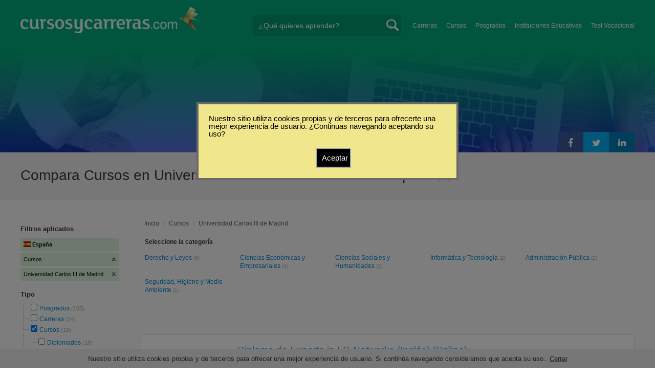

--- FILE ---
content_type: text/html; charset=utf-8
request_url: https://www.cursosycarreras.es/cursos-universidad-carlos-iii-de-madrid-TI-1-1870
body_size: 152766
content:
<!DOCTYPE html>
<!--[if lt IE 7]>
<html lang="es" class="no-js lt-ie9 lt-ie8 lt-ie7"> <![endif]-->
<!--[if IE 7]>
<html lang="es" class="no-js lt-ie9 lt-ie8"> <![endif]-->
<!--[if IE 8]>
<html lang="es" class="no-js lt-ie9"> <![endif]-->
<!--[if gt IE 8]><!-->
<html lang="es" class="no-js"> <!--<![endif]-->
<head>
		<meta charset="utf-8">
	<meta name="viewport" content="width=device-width, initial-scale=1">
	<link rel="dns-prefetch" href="//d2wu8443505y4l.cloudfront.net/">
	<link rel="dns-prefetch" href="//fonts.googleapis.com/">
	<link rel="dns-prefetch" href="//www.google-analytics.com/">
	<link rel="dns-prefetch" href="//ajax.googleapis.com/">
	<link rel="dns-prefetch" href="//cdnjs.cloudflare.com/">
	<link rel="dns-prefetch" href="//connect.facebook.net/">
	<title>▷ Compara Cursos en Universidad Carlos III de Madrid en España - Cursosycarreras.es</title>
	
			<link rel="amphtml" href="https://www.cursosycarreras.es/amp/cursos-universidad-carlos-iii-de-madrid-TI-1-1870" />
	
	<meta name="description"
		  content="Compara Cursos en Universidad Carlos III de Madrid en España. Te brindamos información relevante para decidir tu futuro profesional. Asesórate gratuitamente!">
		<!--[if IE]>
	<script src="https://cdnjs.cloudflare.com/ajax/libs/html5shiv/3.7.3/html5shiv.min.js"></script><![endif]-->
    <script src="/js/vendor/fallback.min.js"></script>
	<link rel="manifest" href="/manifest.json">


    <link rel="stylesheet" href="/css/directory.critical.min.css?buster=20251217095442" /><link rel="preload" href="/css/default.min.css?buster=20251217095442" as="style"><script>fallback.load({"default": "/css/default.min.css?buster=20251217095442"});</script><link rel="preload" href="/css/fonts.min.css?buster=20251217095442" as="style"><script>fallback.load({"fonts": "/css/fonts.min.css?buster=20251217095442"});</script>
			<link rel="icon" type="image/png" href="https://d2wu8443505y4l.cloudfront.net/img/static/cyc.ico">
		<meta name="robots" content="index,follow">
	<script type="text/javascript">
		var translation_list = 'solicitó información';
		var btnMore = 'Ver Más';
		var btnLess = 'Ver Menos';
		var btnFiltrar = 'FILTRAR';

		var language_id = 10;
		var fb_lang = 'es_LA';
		var gplus_lang = 'es-419';
		var domain_id = 9;
		var fb_app_id = "1749009852037344";
		var category_js = 'category-10.js';
		var origin = "España";

		var seguirLeyendo = 'Seguir leyendo';
		var priceFilters = '';
		var priceSymbol = '€';
        var busterHash = '20251217095442';
	</script>
		<script src="/js/directory.loader.min.js?buster=20251217095442"></script>
    <!-- PROD-1813 -->
    <script>
        var ua_parsed_device = {};
        var parser;
    </script>

	<style type="text/css">
		.ui-autocomplete {
			max-height: 300px;
			overflow-y: auto;
			overflow-x: hidden;
			padding: 0px;
			width: 288px !important;
		}

		* html .ui-autocomplete {
			height: 300px;
		}

		.ui-widget-content {
			background: #168CF8;
			border: 0px;
		}
		.ui-menu .ui-menu-item a {
			color: #FFFFFF;
		}
		.ui-menu .ui-menu-item a:hover {
			color: #000000;
		}
		@media (min-width: 0px) and (max-width: 1000px) {
			.ui-autocomplete {
				width: 259px !important;
			}
		}
	</style>

		
	
                    <script>
                    (function(i,s,o,g,r,a,m){i["GoogleAnalyticsObject"]=r;i[r]=i[r]||function(){
                    (i[r].q=i[r].q||[]).push(arguments)},i[r].l=1*new Date();a=s.createElement(o),
                    m=s.getElementsByTagName(o)[0];a.async=1;a.src=g;m.parentNode.insertBefore(a,m)
                    })(window,document,"script","//www.google-analytics.com/analytics.js","ga");

                    ga("create", "UA-2039841-1", "auto", {"legacyCookieDomain": "www.cursosycarreras.es", "useAmpClientId": true});

                    ga(function(tracker) {
                        var clientId = tracker.get("clientId");
                        $(document).ready(function () {
                            fallback.ready(function() {
                                $.cookie("ga_client_id", clientId), { path: "/" };
                            });
                        });
                    });

                    
                    ga("send", "pageview");

                    var _gaq = _gaq || [];
                    _gaq.push(["_setAccount", "UA-2039841-1"]);
                    _gaq.push(["_setLocalGifPath", "https://d2wu8443505y4l.cloudfront.net/img/ga_track.gif"]);
                    _gaq.push(["_setLocalServerMode"]);

                    _gaq.push(["_trackPageview"]);

                    (function() {var ga = document.createElement("script"); ga.type = "text/javascript"; ga.async = true;
                    ga.src = ("https:" == document.location.protocol ? "https://" : "http://") + "stats.g.doubleclick.net/dc.js";
                    var s = document.getElementsByTagName("script")[0]; s.parentNode.insertBefore(ga, s);}
                    )();
                    </script>

                    <!-- Google tag (gtag.js) -->
                    <script async src="https://www.googletagmanager.com/gtag/js?id=UA-2039841-1"></script>
                    <script>
                        window.dataLayer = window.dataLayer || [];
                        function gtag(){dataLayer.push(arguments);}
                        gtag("js", new Date());

                        gtag("config", "UA-2039841-1");    // Universal Analytics property.
                        gtag("config", "G-5R7D2K1179", { "groups": "GA4" }); // G4
                    </script>
                <script data-ad-client='ca-pub-5320490643873369' async src='https://pagead2.googlesyndication.com/pagead/js/adsbygoogle.js'></script><script>function get_enhanced_conversion_data(){}</script>    
            <script>
            fallback.ready(['jQuery', 'jQuery.cookie'],function() {
                $(document).ready(function () {
                    function getParam(p) {
                        var match = RegExp('[?&]' + p + '=([^&]*)').exec(window.location.search);
                        return match && decodeURIComponent(match[1].replace(/\+/g, ' '));
                    }

                    function addGclid() {
                        var gclidParam = getParam('gclid');
                        if(gclidParam){
                            $.cookie('ga_gclid_ck', gclidParam, { path: '/', expires: 90 })
                        }
                    }

                    addGclid();

                })
            });
            </script>        <!-- Facebook Pixel Code -->
    <script>
    !function(f,b,e,v,n,t,s){if(f.fbq)return;n=f.fbq=function(){n.callMethod?
    n.callMethod.apply(n,arguments):n.queue.push(arguments)};if(!f._fbq)f._fbq=n;
    n.push=n;n.loaded=!0;n.version='2.0';n.queue=[];t=b.createElement(e);t.async=!0;
    t.src=v;s=b.getElementsByTagName(e)[0];s.parentNode.insertBefore(t,s)}(window,
    document,'script','https://connect.facebook.net/en_US/fbevents.js');

    fbq('init', '450204055122340');
    fbq('init', '211195203891851');
    fbq('track', "PageView");
    </script>
    <noscript><img height="1" width="1" style="display:none"
    src="https://www.facebook.com/tr?id=450204055122340&ev=PageView&noscript=1"
    /><img height="1" width="1" style="display:none"
    src="https://www.facebook.com/tr?id=211195203891851&ev=PageView&noscript=1"
    /></noscript>
    <!-- End Facebook Pixel Code -->

	<!-- Twitter single-event website tag code -->
	<script src="//platform.twitter.com/oct.js" type="text/javascript"></script>
	<noscript>
	<img height="1" width="1" style="display:none;" alt="" src="https://analytics.twitter.com/i/adsct?txn_id=nx6a2&p_id=Twitter&tw_sale_amount=0&tw_order_quantity=0" />
	<img height="1" width="1" style="display:none;" alt="" src="//t.co/i/adsct?txn_id=nx6a2&p_id=Twitter&tw_sale_amount=0&tw_order_quantity=0" />
	</noscript>
	<!-- End Twitter single-event website tag code -->
	            <script src="/js/vendor/newrelic.js"></script>
    
	</head>
<body>

        <!-- Google Tag Manager (noscript) -->
        <noscript><iframe src='https://www.googletagmanager.com/ns.html?id=GTM-NPDL786'
        height='0' width='0' style='display:none;visibility:hidden'></iframe></noscript>
        <!-- End Google Tag Manager (noscript) -->
        <div class="gdpr-advice"><span>Nuestro sitio utiliza cookies propias y de terceros para ofrecer una mejor experiencia de usuario. Si continúa navegando consideramos que acepta su uso.. <a href="#">Cerrar</a></span></div>
<script>
  //cuando se carga facebook.min.js a este FB.init no le da bola
  //to refactor, ver si realmente es necesario dejarlo aca
  window.fbAsyncInit = function() {
    FB.init({
      appId      : fb_app_id,
      xfbml      : true,
      version    : 'v4.0'
    });
  };

  (function(d, s, id){
     var js, fjs = d.getElementsByTagName(s)[0];
     if (d.getElementById(id)) {return;}
     js = d.createElement(s); js.id = id;
     js.src = "//connect.facebook.net/"+fb_lang+"/all.js";
     fjs.parentNode.insertBefore(js, fjs);
   }(document, 'script', 'facebook-jssdk'));

    </script>
<div id="fb-root"></div>
<div class="site-background">
	<div class="wrap">
		<header class="header2">
			<div class="wr1">
				<nav class="header-logo2">
						                    <h4 id="header-logo-def">
	                        <a
	                        	href="https://www.cursosycarreras.es/"
	                        	title="www.cursosycarreras.es">
	                            <picture>
                                    <source srcset="https://d2wu8443505y4l.cloudfront.net/img/static/logo-9.png" media="(max-width: 1000px)">
                                    <img
		                            	src="https://d2wu8443505y4l.cloudfront.net/img/static/logo_cyc.webp"
		                            	alt="www.cursosycarreras.es">
                                </picture>
	                        </a>
	                    </h4>
	                				</nav>
                				<div class="menu-btn"  onclick="toggleMenu()"></div>
				<div class="search-btn"></div>
				<div class="menu-options" id="menu-options">
					<ul>
						<li><a href="https://www.cursosycarreras.es/carreras-T-16">Carreras</a></li><li><a href="https://www.cursosycarreras.es/cursos-T-1">Cursos</a></li><li><a href="https://www.cursosycarreras.es/posgrados-T-4">Posgrados</a></li><li><a href="https://www.cursosycarreras.es/instituciones-educativas-espana">Instituciones Educativas</a></li><li><a href="https://www.cursosycarreras.es/test_vocacional_orientacion_vocacional.php">Test Vocacional</a></li>					</ul>
				</div>


				<div id="buscador-collapsable">
										<form action="https://www.cursosycarreras.es/search" method="get" class="left search-form validate-search-form active" >
												<input name="q" type="text"
							   class="buscador active"  value=""							   placeholder="¿Qué quieres aprender?"/>
						<input type="submit" value="" class="search_button"/>
						<a href="" class="cross">X</a>
					</form>
				</div>
                				<br class="clr">
			</div>



			                    					<div id="categoryBanner">
				    	<div class="banner-container" style="background-image: url('https://d2wu8443505y4l.cloudfront.net/img/types/desktop/cursos-1.webp');">
				    		<div class="banner-gradient-opacity blue">
					    		<div class="content-wrapper-relative-container">
					    													<ul class="social-share cf">
											<li><a title="Compartir en Linkedin" class="linktin pop-upper" href="https://www.linkedin.com/shareArticle?mini=true&amp;url=https://www.cursosycarreras.es/cursos-universidad-carlos-iii-de-madrid-TI-1-1870&amp;title=▷ Compara Cursos en Universidad Carlos III de Madrid en España - Cursosycarreras.es&amp;summary=undefined&amp;source=" onclick="return shareWindow(this.href, 520, 350);"><i class="fa fa-linkedin"></i></a></li>
											<li><a title="Compartir en Twitter" class="tivitir pop-upper" href="https://twitter.com/home?status=https://www.cursosycarreras.es/cursos-universidad-carlos-iii-de-madrid-TI-1-1870" onclick="return shareWindow(this.href, 520, 350);"><i class="fa fa-twitter"></i></a></li>
											<li><a title="Compartir en Facebook" class="feysbuk pop-upper" href="https://www.facebook.com/sharer/sharer.php?u=https://www.cursosycarreras.es/cursos-universidad-carlos-iii-de-madrid-TI-1-1870&amp;t=▷ Compara Cursos en Universidad Carlos III de Madrid en España - Cursosycarreras.es" onclick="return shareWindow(this.href, 520, 350);"><i class="fa fa-facebook"></i></a></li>
										</ul>
																		</div>
							</div>
				    	</div>
					</div>
					


			
			<!--Franja con nombre de categoria -->
								<div class="search-result-text hide_mobile ">
						<div class="content-wrapper">
														<h1 class="left span_h ">
								<strong>Compara Cursos en Universidad Carlos III de Madrid en España</strong><span style='padding-left: 5px;'>(18)</span>							</h1>
														<br class="clr">
						</div>
					</div>
					
		</header>





		<div class="wrapper">
			<section role="main" id="main-content">
				
		<div id="categoryBanner_mobile">
	    <div style="background-image: url('https://d2wu8443505y4l.cloudfront.net/img/types/mobile/cursos-1.webp');">
	    	<div class="banner-gradient-opacity blue"></div>
	    </div>
	</div>

<!-- PROD-845 -->
<script>
	var show_comparator_preview = false;

	var site_url = "https://www.cursosycarreras.es/";
</script>

<!-- PROD-1187 -->
<script>
	fallback.ready(function(){
		$(document).ready(function(){
			window.googletag = window.googletag || {cmd: []};
googletag.cmd.push(function() {
	googletag.defineSlot('/4068930/LISTADOS_DK_1_ES', [217, 409], 'div-LISTADOS_DK_1_ES').addService(googletag.pubads());
	googletag.defineSlot('/4068930/LISTADOS_DK_2_ES', [961, 162], 'div-LISTADOS_DK_2_ES').addService(googletag.pubads());
	googletag.defineSlot('/4068930/LISTADOS_MOBILE_AMP_1_ES', [300, 200], 'div-LISTADOS_MOBILE_AMP_1_ES').addService(googletag.pubads());
	googletag.defineSlot('/4068930/LISTADOS_MOBILE_AMP_2_ES', [300, 200], 'div-LISTADOS_MOBILE_AMP_2_ES').addService(googletag.pubads());
	googletag.pubads().enableSingleRequest();
	googletag.pubads().collapseEmptyDivs();
	googletag.enableServices();
});
if($(document).width() >= 1000){
	googletag.cmd.push(function() { googletag.display('div-LISTADOS_DK_1_ES'); });
	googletag.cmd.push(function() { googletag.display('div-LISTADOS_DK_2_ES'); });
}
else{
	googletag.cmd.push(function() { googletag.display('div-LISTADOS_MOBILE_AMP_1_ES'); });
	googletag.cmd.push(function() { googletag.display('div-LISTADOS_MOBILE_AMP_2_ES'); });
}

			function DFPBannerFixed(element){
				if(element.length){
					element.css('position', 'relative');
					element.css('top', 'unset');

					var position = element.offset();
					var scrollTop = $(window).scrollTop();
					
					if(position.top < scrollTop){
						element.css('position', 'fixed');
						element.css('top', '0px');
					}else{
						element.css('position', 'relative');
						element.css('top', 'unset');
					}
				}
			}

			function removeDFPBannerListadosMobileAmp1OnDK(){
				if($(window).width() >= 1000){
					if($('.DFPBanner_LISTADOS_MOBILE_AMP_1').length){
						$('.DFPBanner_LISTADOS_MOBILE_AMP_1').remove();
					}
				}
			}
			
			removeDFPBannerListadosMobileAmp1OnDK();
			DFPBannerFixed($('.DFPBanner_LISTADOS_DK_1'));
			$(window).scroll( function(){
		        DFPBannerFixed($('.DFPBanner_LISTADOS_DK_1'));
		    });
				});
	});

	// PROD-1873
	var whatsapp_lead = null;
	var whatsapp_lead_province_name = null;
	var whatsapp_lead_group_url = null;
</script>



<a href="#form_not_multi" id="foo" class="fancybox_nm" style="display: none"></a>
<div id="form_not_multi"></div>
<div class="search-result search-result-no-border-top">
	<div class="search-result-text show_mobile_only categoryImageHeightFix">
		<div class="content-wrapper">
							<h1 class="left span_h ">
				<strong>Compara Cursos en Universidad Carlos III de Madrid en España</strong>				<span class="left" style="vertical-align: top;padding-left: 5px;">(18)</span>
			</h1>

			<br class="clr">
		</div>
	</div>

	<article class="results-bottom">
		
			<!-- CUSTOM_LISTADOS_MOB_1 --><div id='ad_placement_mob4695946490'></div>			
				<script>
				var slot_mob4695946490_loaded = false;
				var adsCustomLoaded = false;
				var w = window.innerWidth || document.documentElement.clientWidth || document.body.clientWidth;

				if(!adsCustomLoaded) {
					fallback.load({'googleAltLoader': ['https://www.google.com/adsense/search/async-ads.js']});	
					adsCustomLoaded = true;
				}				

				fallback.ready(['googleAltLoader','jQuery', 'jQuery.cookie'], function() {
					var isGclidCookie = typeof($.cookie('ga_gclid_ck')) !== 'undefined';

					if(!isGclidCookie) {
						if(($(window).width() < 1000 && true) || ($(window).width() >= 1000 && false)) {
							var html_mob4695946490 = "<div class='' id='adsense_mob4695946490' style='margin-bottom:30px;'></div>";
							$('#ad_placement_mob4695946490').html(html_mob4695946490);
							$( 'body' ).on( 'adsense:show_mob4695946490', function() {
								if(!slot_mob4695946490_loaded) {
									var pageOptions = {
									  
			  "pubId" : "partner-pub-5320490643873369",
			  "query" : "Compara Cursos en Universidad Carlos III de Madrid en España",
			  "styleId": "4695946490",
			  "number" : "3"
			
									};

									var adblock1 = { 
									  'container' : 'adsense_mob4695946490'
									  
									};

						            _googCsa('ads', pageOptions, adblock1);					

									slot_mob4695946490_loaded = true;
								}				
							});	

				        	var initialScrollPos = $(document).scrollTop();
				        	var initialElTop = $('#adsense_mob4695946490').position().top;
				        	if(initialElTop - initialScrollPos < 1000) {
				        		if(!slot_mob4695946490_loaded) {
				        			$( 'body').trigger( 'adsense:show_mob4695946490');	
				        		}
				        	}
					        $(window).scroll(function(e){
					        	var scrollPos = $(document).scrollTop();
					        	var elTop = $('#adsense_mob4695946490').position().top;
					        	if(elTop - scrollPos < 1000) {
					        		if(!slot_mob4695946490_loaded) {
					        			$( 'body' ).trigger( 'adsense:show_mob4695946490');	
					        		}
					        	}
					        });

						} 						
					}

				});					
				</script>
				
				<div class="content-wrapper">
			<div id="filter-mobile-wrapper">
				<div class="applied-filters">
					<ul>
										<li>
			<a href="https://www.cursosycarreras.es/universidad-carlos-iii-de-madrid-I-1870">
				<span class="text">Cursos</span>
				<span class="close right">
				</span>
			</a>
		</li>
			<li>
			<a href="https://www.cursosycarreras.es/cursos-T-1">
				<span class="text">Universidad Carlos III de Madrid</span>
				<span class="close right">
				</span>
			</a>
		</li>
			
					</ul>
				</div>
				<div id="btn-filtrar">FILTRAR</div>
			</div>
			<aside class="left" id="aside-left">
	<!-- PROD-633 slot: LISTADOS_DK_1 -->
		<form id="faceted_nav_form" name="faceted_nav_form" action="/search">
		<div class="filter-box applied-filters">
			<div class="title">Filtros aplicados</div>
			<nav>
				<ul>
					<li>
						<a href="">
							<span class="flag sp" ></span>
							<span class="text_country">España</span>
						</a>
					</li>
									<li>
			<a href="https://www.cursosycarreras.es/universidad-carlos-iii-de-madrid-I-1870">
				<span class="text">Cursos</span>
				<span class="close right">
				</span>
			</a>
		</li>
			<li>
			<a href="https://www.cursosycarreras.es/cursos-T-1">
				<span class="text">Universidad Carlos III de Madrid</span>
				<span class="close right">
				</span>
			</a>
		</li>
			
				</ul>
			</nav>
		</div>

		
					<div class="filter-box location checkbox">
				<div class="title">Tipo</div>
				<nav>
					<ul>
						<li class="first-node"></label>
							<ul class="child-filters"><li class="first-node SearchTypeTracking" id="Posgrados">
								<label>
								<input type="checkbox" name="type_id" data-level="0" class="level_0" data-route="search"  data-url="https://www.cursosycarreras.es/posgrados-posgrados-TI-4-1870" value="4"  />
									<a href="https://www.cursosycarreras.es/posgrados-posgrados-TI-4-1870" title="Posgrados">Posgrados</a><span> (103)</span><br class="clr">
								</label></li><li class=" SearchTypeTracking" id="Carreras">
								<label>
								<input type="checkbox" name="type_id" data-level="0" class="level_0" data-route="search"  data-url="https://www.cursosycarreras.es/carreras-carreras-TI-16-1870" value="16"  />
									<a href="https://www.cursosycarreras.es/carreras-carreras-TI-16-1870" title="Carreras">Carreras</a><span> (24)</span><br class="clr">
								</label></li><li class="last-node SearchTypeTracking" id="Cursos">
								<label>
								<input type="checkbox" name="type_id" data-level="0" class="level_0" data-route="search"  data-url="https://www.cursosycarreras.es/cursos-I-1870" value="1" checked />
									<a href="https://www.cursosycarreras.es/cursos-I-1870" title="Cursos">Cursos</a><span> (18)</span><br class="clr">
								</label><ul class="child-filters"><li class="last-node SearchTypeTracking" id="Diplomados">
								<label>
								<input type="checkbox" name="type_id" data-level="1" class="level_1" data-route="search"  data-url="https://www.cursosycarreras.es/diplomados-diplomados-TI-5-1870" value="5"  />
									<a href="https://www.cursosycarreras.es/diplomados-diplomados-TI-5-1870" title="Diplomados">Diplomados</a><span> (18)</span><br class="clr">
								</label></li></ul></li></ul>						</li>
					</ul>
				</nav>
				<br>
			</div>
		
		
		
							<div class="filter-box method checkbox">
				<div class="title">Modalidad de Enseñanza</div>
				<nav>
					<ul>
																				<li id="Presencial" class="SearchMethodTracking">
								<label>
									<input name="method_id" type="checkbox" data-route="search" data-url="https://www.cursosycarreras.es/cursos-presencial-presencial-TMI-1-1-1870" value="1"  />
									<a href="https://www.cursosycarreras.es/cursos-presencial-presencial-TMI-1-1-1870">Presencial </a><span>(9)</span>
									<br class="clr">
								</label>
							</li>
																				<li id="Online" class="SearchMethodTracking">
								<label>
									<input name="method_id" type="checkbox" data-route="search" data-url="https://www.cursosycarreras.es/cursos-online-online-TMI-1-3-1870" value="3"  />
									<a href="https://www.cursosycarreras.es/cursos-online-online-TMI-1-3-1870">Online </a><span>(7)</span>
									<br class="clr">
								</label>
							</li>
																				<li id="Ejecutiva" class="SearchMethodTracking">
								<label>
									<input name="method_id" type="checkbox" data-route="search" data-url="https://www.cursosycarreras.es/cursos-ejecutiva-ejecutiva-TMI-1-4-1870" value="4"  />
									<a href="https://www.cursosycarreras.es/cursos-ejecutiva-ejecutiva-TMI-1-4-1870">Ejecutiva </a><span>(1)</span>
									<br class="clr">
								</label>
							</li>
																				<li id="A-distancia" class="SearchMethodTracking">
								<label>
									<input name="method_id" type="checkbox" data-route="search" data-url="https://www.cursosycarreras.es/cursos-a-distancia-a-distancia-TMI-1-2-1870" value="2"  />
									<a href="https://www.cursosycarreras.es/cursos-a-distancia-a-distancia-TMI-1-2-1870">A distancia </a><span>(1)</span>
									<br class="clr">
								</label>
							</li>
											</ul>
				</nav>
			</div>
				
		
							<div class="filter-box location checkbox">
				<div class="title">Ubicación</div>
										<nav>
						<ul>

						<li class="first-node"><label><a href="" class="country_a">España   </a><span>(18)</span></label>
							<ul class="child-filters"><li class="last-node SearchZoneTracking" id="Madrid">
								<label>
								<input type="checkbox" name="zone_id" data-level="1" class="level_1" data-route="search"  data-url="https://www.cursosycarreras.es/cursos-madrid-madrid-TZI-1-8070-1870" value="8070"  />
									<a href="https://www.cursosycarreras.es/cursos-madrid-madrid-TZI-1-8070-1870">Madrid</a><span> (18)</span><br class="clr">
                                </label></li></ul>						</li>
						</ul>
					</nav>
					<br>
								</div>
		
		
				
		

						
						
							<div class="filter-box category checkbox category-facet-mobile">
				<div class="title">Categoría</div>
				<nav>
					<ul>
																				<li id="Derecho-y-Leyes" class="SearchCategoryTracking">
								<label>
									<a href="https://www.cursosycarreras.es/cursos-derecho-y-leyes-derecho-y-leyes-TCI-1-9-1870">Derecho y Leyes </a><span>(6)</span>
									<br class="clr">
								</label>
							</li>
																				<li id="Ciencias-Económicas-y-Empresariales" class="SearchCategoryTracking">
								<label>
									<a href="https://www.cursosycarreras.es/cursos-ciencias-economicas-y-empresariales-ciencias-economicas-y-empresariales-TCI-1-4-1870">Ciencias Económicas y Empresariales </a><span>(4)</span>
									<br class="clr">
								</label>
							</li>
																				<li id="Ciencias-Sociales-y-Humanidades" class="SearchCategoryTracking">
								<label>
									<a href="https://www.cursosycarreras.es/cursos-ciencias-sociales-y-humanidades-ciencias-sociales-y-humanidades-TCI-1-6-1870">Ciencias Sociales y Humanidades </a><span>(3)</span>
									<br class="clr">
								</label>
							</li>
																				<li id="Informática-y-Tecnología" class="SearchCategoryTracking">
								<label>
									<a href="https://www.cursosycarreras.es/cursos-informatica-y-tecnologia-informatica-y-tecnologia-TCI-1-14-1870">Informática y Tecnología </a><span>(2)</span>
									<br class="clr">
								</label>
							</li>
																				<li id="Administración-Pública" class="SearchCategoryTracking">
								<label>
									<a href="https://www.cursosycarreras.es/cursos-administracion-publica-administracion-publica-TCI-1-1-1870">Administración Pública </a><span>(2)</span>
									<br class="clr">
								</label>
							</li>
																				<li id="Seguridad,-Higiene-y-Medio-Ambiente" class="SearchCategoryTracking">
								<label>
									<a href="https://www.cursosycarreras.es/cursos-seguridad-higiene-y-medio-ambiente-seguridad-higiene-y-medio-ambiente-TCI-1-18-1870">Seguridad, Higiene y Medio Ambiente </a><span>(1)</span>
									<br class="clr">
								</label>
							</li>
											</ul>
				</nav>
			</div>
				
	</form>

	<!-- PROD-1187 -->
	
				<div 
					class='DFPBanner DFPBanner_DK DFPBanner_LISTADOS_DK_1'
					id='div-LISTADOS_DK_1_ES' 
					style='width: 217px; height: 409px;background-color: transparent;'>
					<div class='DFPBanner_name'>DFP_</div>
				</div>
			</aside>			<div class="results-section right">
									<h3 class="breadcrumb">
						<a class="breadcrumb_link" href="https://www.cursosycarreras.es/">Inicio</a> / <a class="breadcrumb_link" href="https://www.cursosycarreras.es/cursos-T-1">Cursos</a> / <a class="breadcrumb_link" href="https://www.cursosycarreras.es/cursos-universidad-carlos-iii-de-madrid-TI-1-1870">Universidad Carlos III de Madrid</a>					</h3>
				
				
				
											
						<input type="checkbox" name="institution_id" value="1870" checked style="display:none;" />
			
	<div class="subcategories">
		<h3>Seleccione la categoría</h3>
		<nav>
			<ul class="cat" >
									<li class="SearchCategoryTracking"><a href="https://www.cursosycarreras.es/cursos-derecho-y-leyes-derecho-y-leyes-TCI-1-9-1870">Derecho y Leyes </a> <span>(6)</span> </li>
														<li class="SearchCategoryTracking"><a href="https://www.cursosycarreras.es/cursos-ciencias-economicas-y-empresariales-ciencias-economicas-y-empresariales-TCI-1-4-1870">Ciencias Económicas y Empresariales </a> <span>(4)</span> </li>
														<li class="SearchCategoryTracking"><a href="https://www.cursosycarreras.es/cursos-ciencias-sociales-y-humanidades-ciencias-sociales-y-humanidades-TCI-1-6-1870">Ciencias Sociales y Humanidades </a> <span>(3)</span> </li>
												<li id='ver-mas'><div class='sub-ver-mas'>Ver Más</div><div class="bg-sub-ver-mas"></div></li>
																<li class="SearchCategoryTracking"><a href="https://www.cursosycarreras.es/cursos-informatica-y-tecnologia-informatica-y-tecnologia-TCI-1-14-1870">Informática y Tecnología </a> <span>(2)</span> </li>
														<li class="SearchCategoryTracking"><a href="https://www.cursosycarreras.es/cursos-administracion-publica-administracion-publica-TCI-1-1-1870">Administración Pública </a> <span>(2)</span> </li>
														<li class="SearchCategoryTracking"><a href="https://www.cursosycarreras.es/cursos-seguridad-higiene-y-medio-ambiente-seguridad-higiene-y-medio-ambiente-TCI-1-18-1870">Seguridad, Higiene y Medio Ambiente </a> <span>(1)</span> </li>
									                <li id='ver-menos' style='display:none'><div class='sub-ver-menos'>Ver Menos</div><div class="bg-sub-ver-menos"></div></li>
			</ul>
		</nav>
	</div>

					
					
					
			<!-- CUSTOM_LISTADOS_DK_1 --><div id='ad_placement_5134999820'></div>			
				<script>
				var slot_5134999820_loaded = false;
				var adsCustomLoaded = false;
				var w = window.innerWidth || document.documentElement.clientWidth || document.body.clientWidth;

				if(!adsCustomLoaded) {
					fallback.load({'googleAltLoader': ['https://www.google.com/adsense/search/async-ads.js']});	
					adsCustomLoaded = true;
				}				

				fallback.ready(['googleAltLoader','jQuery', 'jQuery.cookie'], function() {
					var isGclidCookie = typeof($.cookie('ga_gclid_ck')) !== 'undefined';

					if(!isGclidCookie) {
						if(($(window).width() < 1000 && false) || ($(window).width() >= 1000 && true)) {
							var html_5134999820 = "<div class='' id='adsense_5134999820' style='margin-bottom:30px;'></div>";
							$('#ad_placement_5134999820').html(html_5134999820);
							$( 'body' ).on( 'adsense:show_5134999820', function() {
								if(!slot_5134999820_loaded) {
									var pageOptions = {
									  
			  "pubId" : "partner-pub-5320490643873369",
			  "query" : "Compara Cursos en Universidad Carlos III de Madrid en España",
			  "styleId": "5134999820",
			  "number" : "4"
			
									};

									var adblock1 = { 
									  'container' : 'adsense_5134999820'
									  
									};

						            _googCsa('ads', pageOptions, adblock1);					

									slot_5134999820_loaded = true;
								}				
							});	

				        	var initialScrollPos = $(document).scrollTop();
				        	var initialElTop = $('#adsense_5134999820').position().top;
				        	if(initialElTop - initialScrollPos < 1000) {
				        		if(!slot_5134999820_loaded) {
				        			$( 'body').trigger( 'adsense:show_5134999820');	
				        		}
				        	}
					        $(window).scroll(function(e){
					        	var scrollPos = $(document).scrollTop();
					        	var elTop = $('#adsense_5134999820').position().top;
					        	if(elTop - scrollPos < 1000) {
					        		if(!slot_5134999820_loaded) {
					        			$( 'body' ).trigger( 'adsense:show_5134999820');	
					        		}
					        	}
					        });

						} 						
					}

				});					
				</script>
				
		
					<!-- PROD-845 -->
					<div class="comparator-preview" style="display:none">
						<div class="button">
							<a href="#" base-url='/comparador?' class="to-comparator">Comparar Seleccionadas (<span id='comparator-quantity'>0</span>)</a>
						</div>
						<div class="versus">
													</div>
						<br class="clear-both" />
					</div>

					<nav class="result-list" id="result-list-section">
						<ul class="section-ficha-ul">
							<script>
								var grouped_oas_configuration = [];
							</script>
							

									<li class="section-ficha with-call-to-action  with-logo  with-both " id="https://www.cursosycarreras.es/diploma-de-experto-in-5g-networks-ingles-online-uc3m-FO-359203">

										<!-- COMPARATOR CHECKBOX -->
										
										<a href="https://www.cursosycarreras.es/diploma-de-experto-in-5g-networks-ingles-online-uc3m-FO-359203" class="show_mobile_only link_all_card"></a>

										<div id="FO-header" class="show_mobile_only">
											<h2>
												<a href="https://www.cursosycarreras.es/diploma-de-experto-in-5g-networks-ingles-online-uc3m-FO-359203" title="Diploma de Experto in 5G Networks (Inglés) (Online)">Diploma de Experto in 5G Networks (Inglés) (Online)</a>											</h2>
											<hr/>
										</div>

										<div id="FO-container">
																							<div id="FO-logo">
													<a href="https://www.cursosycarreras.es/diploma-de-experto-in-5g-networks-ingles-online-uc3m-FO-359203"><div class="img-logo-shadow"></div></a><img src="https://d2wu8443505y4l.cloudfront.net/img/static/img_loader.gif" data-src="https://d2wu8443505y4l.cloudfront.net/img/institutions/1870.webp" alt="Universidad Carlos III de Madrid" class="logo" width="166" height="141" border="0" />												</div>
																						<div id="FO-content">
																								<h2 class="hide_mobile">
													<a href="https://www.cursosycarreras.es/diploma-de-experto-in-5g-networks-ingles-online-uc3m-FO-359203" title="Diploma de Experto in 5G Networks (Inglés) (Online)">Diploma de Experto in 5G Networks (Inglés) (Online)</a>												</h2>
												<h3>Universidad Carlos III de Madrid</h3>
												<p><em>
													La nueva generacin de redes de comunicaciones, 5G, tiene como principio fundacional la redefinicin de la arquitectura de la red celular, con la idea de que la flexibilidad sea su caracterstica clave. De esta manera, todos los aspectos de la red han sido diseados siguiendo los principios de una serie ...												</em></p>

																								<h5 class="text-ellipsis-box">
													<a href="https://www.cursosycarreras.es/diplomados-programacion-web-online-TCM-5-669-3" class="typea">
													Estudiar Programación Web																										online																										</a>


												</h5>
											</div>
										</div>
										<div id="FO-footer" class="FO-footer-mobile ">
											<h5 class="hide_mobile">
												
																								
												<span class='type'>
													Diplomados													 - 7 Meses													 - online												</span>
											</h5>

																																		<div class="transparent_tracking"><img width="1" height="1" src="https://d2wu8443505y4l.cloudfront.net/img/static/blank.gif" data-src="https://d2wu8443505y4l.cloudfront.net/img/static/blank.gif" careerId = "359203" /></div>
											                                                                                                    <a
                                                        careerId = "359203"
                                                        data-fancybox-href="https://www.cursosycarreras.es/career_form/359203/1870"
                                                        class="mainModal buttonInfoList fancybox fancybox.ajax "">
                                                        Solicitar información                                                    </a>
                                                																																	<h4 class='ask_price'>
																<span class='hide_mobile'>
																	<a
																		careerid='359203'
																		data-fancybox-href='https://www.cursosycarreras.es/career_form/359203/1870'
																		class='mainModal fancybox fancybox.ajax'>Consultar Precio
																	</a>
																</span></h4>
                                            
                                                                                                                                                        <div class="mobile-info-btn show_mobile_only ">
                                                            <a
                                                                    careerid="359203"
                                                                    data-fancybox-href="https://www.cursosycarreras.es/career_form/359203/1870"
                                                                    class="mobileButtonInfo mainModal fancybox fancybox.ajax">
                                                                Solicitar información                                                            </a>
                                                        </div>
                                                    
																					</div>
									</li>

															

									<li class="section-ficha with-call-to-action  with-logo  with-both " id="https://www.cursosycarreras.es/especializacion-en-gestion-de-politicas-de-igualdad-espanol-online-uc3m-FO-359237">

										<!-- COMPARATOR CHECKBOX -->
										
										<a href="https://www.cursosycarreras.es/especializacion-en-gestion-de-politicas-de-igualdad-espanol-online-uc3m-FO-359237" class="show_mobile_only link_all_card"></a>

										<div id="FO-header" class="show_mobile_only">
											<h2>
												<a href="https://www.cursosycarreras.es/especializacion-en-gestion-de-politicas-de-igualdad-espanol-online-uc3m-FO-359237" title="Especialización en Gestión de Políticas de Igualdad (Español) (Online)">Especialización en Gestión de Políticas de Igualdad (Español) (Online)</a>											</h2>
											<hr/>
										</div>

										<div id="FO-container">
																							<div id="FO-logo">
													<a href="https://www.cursosycarreras.es/especializacion-en-gestion-de-politicas-de-igualdad-espanol-online-uc3m-FO-359237"><div class="img-logo-shadow"></div></a><img src="https://d2wu8443505y4l.cloudfront.net/img/static/img_loader.gif" data-src="https://d2wu8443505y4l.cloudfront.net/img/institutions/1870.webp" alt="Universidad Carlos III de Madrid" class="logo" width="166" height="141" border="0" />												</div>
																						<div id="FO-content">
																								<h2 class="hide_mobile">
													<a href="https://www.cursosycarreras.es/especializacion-en-gestion-de-politicas-de-igualdad-espanol-online-uc3m-FO-359237" title="Especialización en Gestión de Políticas de Igualdad (Español) (Online)">Especialización en Gestión de Políticas de Igualdad (Español) (Online)</a>												</h2>
												<h3>Universidad Carlos III de Madrid</h3>
												<p><em>
													El Diploma de Especializacin en Gestin de Polticas de Igualdad pretende ofrecer una formacin slida en aspectos diversos relacionados con las polticas de igualdad a travs de un programa que contempla cuatro mdulos, donde se aborda la materia desde diferentes perspectivas: la historia, la filosofa, la ...												</em></p>

																								<h5 class="text-ellipsis-box">
													<a href="https://www.cursosycarreras.es/diplomados-gobierno-y-administracion-estatal-online-TCM-5-19-3" class="typea">
													Estudiar Gobierno y Administración Estatal																										online																										</a>


												</h5>
											</div>
										</div>
										<div id="FO-footer" class="FO-footer-mobile ">
											<h5 class="hide_mobile">
												
																								
												<span class='type'>
													Diplomados													 - 12 Meses													 - online												</span>
											</h5>

																																		<div class="transparent_tracking"><img width="1" height="1" src="https://d2wu8443505y4l.cloudfront.net/img/static/blank.gif" data-src="https://d2wu8443505y4l.cloudfront.net/img/static/blank.gif" careerId = "359237" /></div>
											                                                                                                    <a
                                                        careerId = "359237"
                                                        data-fancybox-href="https://www.cursosycarreras.es/career_form/359237/1870"
                                                        class="mainModal buttonInfoList fancybox fancybox.ajax "">
                                                        Solicitar información                                                    </a>
                                                																																	<h4 class='ask_price'>
																<span class='hide_mobile'>
																	<a
																		careerid='359237'
																		data-fancybox-href='https://www.cursosycarreras.es/career_form/359237/1870'
																		class='mainModal fancybox fancybox.ajax'>Consultar Precio
																	</a>
																</span></h4>
                                            
                                                                                                                                                        <div class="mobile-info-btn show_mobile_only ">
                                                            <a
                                                                    careerid="359237"
                                                                    data-fancybox-href="https://www.cursosycarreras.es/career_form/359237/1870"
                                                                    class="mobileButtonInfo mainModal fancybox fancybox.ajax">
                                                                Solicitar información                                                            </a>
                                                        </div>
                                                    
																					</div>
									</li>

															

									<li class="section-ficha with-call-to-action  with-logo  with-both " id="https://www.cursosycarreras.es/diploma-de-experto-en-derecho-de-la-competencia-espanol-online-uc3m-FO-359224">

										<!-- COMPARATOR CHECKBOX -->
										
										<a href="https://www.cursosycarreras.es/diploma-de-experto-en-derecho-de-la-competencia-espanol-online-uc3m-FO-359224" class="show_mobile_only link_all_card"></a>

										<div id="FO-header" class="show_mobile_only">
											<h2>
												<a href="https://www.cursosycarreras.es/diploma-de-experto-en-derecho-de-la-competencia-espanol-online-uc3m-FO-359224" title="Diploma de Experto en Derecho de la Competencia (Español) (Online)">Diploma de Experto en Derecho de la Competencia (Español) (Online)</a>											</h2>
											<hr/>
										</div>

										<div id="FO-container">
																							<div id="FO-logo">
													<a href="https://www.cursosycarreras.es/diploma-de-experto-en-derecho-de-la-competencia-espanol-online-uc3m-FO-359224"><div class="img-logo-shadow"></div></a><img src="https://d2wu8443505y4l.cloudfront.net/img/static/img_loader.gif" data-src="https://d2wu8443505y4l.cloudfront.net/img/institutions/1870.webp" alt="Universidad Carlos III de Madrid" class="logo" width="166" height="141" border="0" />												</div>
																						<div id="FO-content">
																								<h2 class="hide_mobile">
													<a href="https://www.cursosycarreras.es/diploma-de-experto-en-derecho-de-la-competencia-espanol-online-uc3m-FO-359224" title="Diploma de Experto en Derecho de la Competencia (Español) (Online)">Diploma de Experto en Derecho de la Competencia (Español) (Online)</a>												</h2>
												<h3>Universidad Carlos III de Madrid</h3>
												<p><em>
													El objetivo del Diploma de Experto en Derecho de la Competencia es proporcionar a nuestros estudiantes un slido conocimiento terico y prctico del sistema europeo y espaol de defensa de la competencia, prestando atencin especial a los desarrollos ms recientes derivados de la digitalizacin de la econo ...												</em></p>

																								<h5 class="text-ellipsis-box">
													<a href="https://www.cursosycarreras.es/diplomados-abogacia-derecho-online-TCM-5-70-3" class="typea">
													Estudiar Derecho - General																										online																										</a>


												</h5>
											</div>
										</div>
										<div id="FO-footer" class="FO-footer-mobile ">
											<h5 class="hide_mobile">
												
																								
												<span class='type'>
													Diplomados													 - 12 Semanas													 - online												</span>
											</h5>

																																		<div class="transparent_tracking"><img width="1" height="1" src="https://d2wu8443505y4l.cloudfront.net/img/static/blank.gif" data-src="https://d2wu8443505y4l.cloudfront.net/img/static/blank.gif" careerId = "359224" /></div>
											                                                                                                    <a
                                                        careerId = "359224"
                                                        data-fancybox-href="https://www.cursosycarreras.es/career_form/359224/1870"
                                                        class="mainModal buttonInfoList fancybox fancybox.ajax "">
                                                        Solicitar información                                                    </a>
                                                																																	<h4 class='ask_price'>
																<span class='hide_mobile'>
																	<a
																		careerid='359224'
																		data-fancybox-href='https://www.cursosycarreras.es/career_form/359224/1870'
																		class='mainModal fancybox fancybox.ajax'>Consultar Precio
																	</a>
																</span></h4>
                                            
                                                                                                                                                        <div class="mobile-info-btn show_mobile_only ">
                                                            <a
                                                                    careerid="359224"
                                                                    data-fancybox-href="https://www.cursosycarreras.es/career_form/359224/1870"
                                                                    class="mobileButtonInfo mainModal fancybox fancybox.ajax">
                                                                Solicitar información                                                            </a>
                                                        </div>
                                                    
																					</div>
									</li>

															

									<li class="section-ficha with-call-to-action  with-logo  with-both " id="https://www.cursosycarreras.es/diploma-de-experto-en-prevencion-y-gestion-de-crisis-internacionales-espanol-online-uc3m-FO-359205">

										<!-- COMPARATOR CHECKBOX -->
										
										<a href="https://www.cursosycarreras.es/diploma-de-experto-en-prevencion-y-gestion-de-crisis-internacionales-espanol-online-uc3m-FO-359205" class="show_mobile_only link_all_card"></a>

										<div id="FO-header" class="show_mobile_only">
											<h2>
												<a href="https://www.cursosycarreras.es/diploma-de-experto-en-prevencion-y-gestion-de-crisis-internacionales-espanol-online-uc3m-FO-359205" title="Diploma de Experto en Prevención y Gestión de Crisis Internacionales (Español) (Online)">Diploma de Experto en Prevención y Gestión de Crisis Internacionales (Español) (Online)</a>											</h2>
											<hr/>
										</div>

										<div id="FO-container">
																							<div id="FO-logo">
													<a href="https://www.cursosycarreras.es/diploma-de-experto-en-prevencion-y-gestion-de-crisis-internacionales-espanol-online-uc3m-FO-359205"><div class="img-logo-shadow"></div></a><img src="https://d2wu8443505y4l.cloudfront.net/img/static/img_loader.gif" data-src="https://d2wu8443505y4l.cloudfront.net/img/institutions/1870.webp" alt="Universidad Carlos III de Madrid" class="logo" width="166" height="141" border="0" />												</div>
																						<div id="FO-content">
																								<h2 class="hide_mobile">
													<a href="https://www.cursosycarreras.es/diploma-de-experto-en-prevencion-y-gestion-de-crisis-internacionales-espanol-online-uc3m-FO-359205" title="Diploma de Experto en Prevención y Gestión de Crisis Internacionales (Español) (Online)">Diploma de Experto en Prevención y Gestión de Crisis Internacionales (Español) (Online)</a>												</h2>
												<h3>Universidad Carlos III de Madrid</h3>
												<p><em>
													El Diploma de Experto en Prevencin y Gestin de Crisis Internacionales es un programa de postgrado que organiza el Instituto Universitario de Estudios Internacionales y Europeos "Francisco de Vitoria" de la Universidad Carlos III de Madrid, con la colaboracin y asesoramiento de la Escuela de Guerra d ...												</em></p>

																								<h5 class="text-ellipsis-box">
													<a href="https://www.cursosycarreras.es/diplomados-gobierno-y-administracion-estatal-online-TCM-5-19-3" class="typea">
													Estudiar Gobierno y Administración Estatal																										online																										</a>


												</h5>
											</div>
										</div>
										<div id="FO-footer" class="FO-footer-mobile ">
											<h5 class="hide_mobile">
												
																								
												<span class='type'>
													Diplomados													 - 7 Meses													 - online												</span>
											</h5>

																																		<div class="transparent_tracking"><img width="1" height="1" src="https://d2wu8443505y4l.cloudfront.net/img/static/blank.gif" data-src="https://d2wu8443505y4l.cloudfront.net/img/static/blank.gif" careerId = "359205" /></div>
											                                                                                                    <a
                                                        careerId = "359205"
                                                        data-fancybox-href="https://www.cursosycarreras.es/career_form/359205/1870"
                                                        class="mainModal buttonInfoList fancybox fancybox.ajax "">
                                                        Solicitar información                                                    </a>
                                                																																	<h4 class='ask_price'>
																<span class='hide_mobile'>
																	<a
																		careerid='359205'
																		data-fancybox-href='https://www.cursosycarreras.es/career_form/359205/1870'
																		class='mainModal fancybox fancybox.ajax'>Consultar Precio
																	</a>
																</span></h4>
                                            
                                                                                                                                                        <div class="mobile-info-btn show_mobile_only ">
                                                            <a
                                                                    careerid="359205"
                                                                    data-fancybox-href="https://www.cursosycarreras.es/career_form/359205/1870"
                                                                    class="mobileButtonInfo mainModal fancybox fancybox.ajax">
                                                                Solicitar información                                                            </a>
                                                        </div>
                                                    
																					</div>
									</li>

															

									<li class="section-ficha with-call-to-action  with-logo  with-both " id="https://www.cursosycarreras.es/diploma-de-experto-en-innovacion-educativa-laboratorio-de-la-nueva-educacion-espanol-a-distancia-uc3m-FO-359217">

										<!-- COMPARATOR CHECKBOX -->
										
										<a href="https://www.cursosycarreras.es/diploma-de-experto-en-innovacion-educativa-laboratorio-de-la-nueva-educacion-espanol-a-distancia-uc3m-FO-359217" class="show_mobile_only link_all_card"></a>

										<div id="FO-header" class="show_mobile_only">
											<h2>
												<a href="https://www.cursosycarreras.es/diploma-de-experto-en-innovacion-educativa-laboratorio-de-la-nueva-educacion-espanol-a-distancia-uc3m-FO-359217" title="Diploma de Experto en Innovación Educativa. Laboratorio de la Nueva Educación. (Español) (A distancia)">Diploma de Experto en Innovación Educativa. Laboratorio de la Nueva Educación. (Español) (A distancia)</a>											</h2>
											<hr/>
										</div>

										<div id="FO-container">
																							<div id="FO-logo">
													<a href="https://www.cursosycarreras.es/diploma-de-experto-en-innovacion-educativa-laboratorio-de-la-nueva-educacion-espanol-a-distancia-uc3m-FO-359217"><div class="img-logo-shadow"></div></a><img src="https://d2wu8443505y4l.cloudfront.net/img/static/img_loader.gif" data-src="https://d2wu8443505y4l.cloudfront.net/img/institutions/1870.webp" alt="Universidad Carlos III de Madrid" class="logo" width="166" height="141" border="0" />												</div>
																						<div id="FO-content">
																								<h2 class="hide_mobile">
													<a href="https://www.cursosycarreras.es/diploma-de-experto-en-innovacion-educativa-laboratorio-de-la-nueva-educacion-espanol-a-distancia-uc3m-FO-359217" title="Diploma de Experto en Innovación Educativa. Laboratorio de la Nueva Educación. (Español) (A distancia)">Diploma de Experto en Innovación Educativa. Laboratorio de la Nueva Educación. (Español) (A distancia)</a>												</h2>
												<h3>Universidad Carlos III de Madrid</h3>
												<p><em>
													Si eres profesor o te ests preparando para serlo, la Institucin Libre de Enseanza, la Fundacin Estudio y la Universidad Carlos III de Madrid te ofrecen el programa Laboratorio de la Nueva Educacin, que otorga el ttulo de mster, diploma de especializacin o diploma de experto en innovacin educativa y  ...												</em></p>

																								<h5 class="text-ellipsis-box">
													<a href="https://www.cursosycarreras.es/diplomados-ciencias-de-la-educacion-a-distancia-TCM-5-57-2" class="typea">
													Estudiar Ciencias de la Educación																										a distancia																										</a>


												</h5>
											</div>
										</div>
										<div id="FO-footer" class="FO-footer-mobile ">
											<h5 class="hide_mobile">
												
																								
												<span class='type'>
													Diplomados													 - 12 Meses													 - a distancia												</span>
											</h5>

																																		<div class="transparent_tracking"><img width="1" height="1" src="https://d2wu8443505y4l.cloudfront.net/img/static/blank.gif" data-src="https://d2wu8443505y4l.cloudfront.net/img/static/blank.gif" careerId = "359217" /></div>
											                                                                                                    <a
                                                        careerId = "359217"
                                                        data-fancybox-href="https://www.cursosycarreras.es/career_form/359217/1870"
                                                        class="mainModal buttonInfoList fancybox fancybox.ajax "">
                                                        Solicitar información                                                    </a>
                                                																																	<h4 class='ask_price'>
																<span class='hide_mobile'>
																	<a
																		careerid='359217'
																		data-fancybox-href='https://www.cursosycarreras.es/career_form/359217/1870'
																		class='mainModal fancybox fancybox.ajax'>Consultar Precio
																	</a>
																</span></h4>
                                            
                                                                                                                                                        <div class="mobile-info-btn show_mobile_only ">
                                                            <a
                                                                    careerid="359217"
                                                                    data-fancybox-href="https://www.cursosycarreras.es/career_form/359217/1870"
                                                                    class="mobileButtonInfo mainModal fancybox fancybox.ajax">
                                                                Solicitar información                                                            </a>
                                                        </div>
                                                    
																					</div>
									</li>

															

									<li class="section-ficha with-call-to-action  with-logo  with-both " id="https://www.cursosycarreras.es/diploma-de-especializacion-en-derecho-del-mercado-del-arte-espanol-online-uc3m-FO-359247">

										<!-- COMPARATOR CHECKBOX -->
										
										<a href="https://www.cursosycarreras.es/diploma-de-especializacion-en-derecho-del-mercado-del-arte-espanol-online-uc3m-FO-359247" class="show_mobile_only link_all_card"></a>

										<div id="FO-header" class="show_mobile_only">
											<h2>
												<a href="https://www.cursosycarreras.es/diploma-de-especializacion-en-derecho-del-mercado-del-arte-espanol-online-uc3m-FO-359247" title="Diploma de Especialización en Derecho del Mercado del Arte (Español) (Online)">Diploma de Especialización en Derecho del Mercado del Arte (Español) (Online)</a>											</h2>
											<hr/>
										</div>

										<div id="FO-container">
																							<div id="FO-logo">
													<a href="https://www.cursosycarreras.es/diploma-de-especializacion-en-derecho-del-mercado-del-arte-espanol-online-uc3m-FO-359247"><div class="img-logo-shadow"></div></a><img src="https://d2wu8443505y4l.cloudfront.net/img/static/img_loader.gif" data-src="https://d2wu8443505y4l.cloudfront.net/img/institutions/1870.webp" alt="Universidad Carlos III de Madrid" class="logo" width="166" height="141" border="0" />												</div>
																						<div id="FO-content">
																								<h2 class="hide_mobile">
													<a href="https://www.cursosycarreras.es/diploma-de-especializacion-en-derecho-del-mercado-del-arte-espanol-online-uc3m-FO-359247" title="Diploma de Especialización en Derecho del Mercado del Arte (Español) (Online)">Diploma de Especialización en Derecho del Mercado del Arte (Español) (Online)</a>												</h2>
												<h3>Universidad Carlos III de Madrid</h3>
												<p><em>
													El Diploma de Especializacin en Derecho del Mercado del Arte es el primer y nico ttulo universitario que ofrece en Espaa un programa sobre Derecho del Arte y trata de responder a una demanda en el mercado de profesionales con una formacin integral y de enorme calidad sobre esta disciplina.El program ...												</em></p>

																								<h5 class="text-ellipsis-box">
													<a href="https://www.cursosycarreras.es/diplomados-abogacia-online-TCM-5-480-3" class="typea">
													Estudiar Derecho																										online																										</a>


												</h5>
											</div>
										</div>
										<div id="FO-footer" class="FO-footer-mobile ">
											<h5 class="hide_mobile">
												
																								
												<span class='type'>
													Diplomados																										 - online												</span>
											</h5>

																																		<div class="transparent_tracking"><img width="1" height="1" src="https://d2wu8443505y4l.cloudfront.net/img/static/blank.gif" data-src="https://d2wu8443505y4l.cloudfront.net/img/static/blank.gif" careerId = "359247" /></div>
											                                                                                                    <a
                                                        careerId = "359247"
                                                        data-fancybox-href="https://www.cursosycarreras.es/career_form/359247/1870"
                                                        class="mainModal buttonInfoList fancybox fancybox.ajax "">
                                                        Solicitar información                                                    </a>
                                                																																	<h4 class='ask_price'>
																<span class='hide_mobile'>
																	<a
																		careerid='359247'
																		data-fancybox-href='https://www.cursosycarreras.es/career_form/359247/1870'
																		class='mainModal fancybox fancybox.ajax'>Consultar Precio
																	</a>
																</span></h4>
                                            
                                                                                                                                                        <div class="mobile-info-btn show_mobile_only ">
                                                            <a
                                                                    careerid="359247"
                                                                    data-fancybox-href="https://www.cursosycarreras.es/career_form/359247/1870"
                                                                    class="mobileButtonInfo mainModal fancybox fancybox.ajax">
                                                                Solicitar información                                                            </a>
                                                        </div>
                                                    
																					</div>
									</li>

															

									<li class="section-ficha with-call-to-action  with-logo  with-both " id="https://www.cursosycarreras.es/diploma-de-experto-in-network-function-virtualizacion-nfv-and-software-defined-networks-sdn-ingles-online-uc3m-FO-359200">

										<!-- COMPARATOR CHECKBOX -->
										
										<a href="https://www.cursosycarreras.es/diploma-de-experto-in-network-function-virtualizacion-nfv-and-software-defined-networks-sdn-ingles-online-uc3m-FO-359200" class="show_mobile_only link_all_card"></a>

										<div id="FO-header" class="show_mobile_only">
											<h2>
												<a href="https://www.cursosycarreras.es/diploma-de-experto-in-network-function-virtualizacion-nfv-and-software-defined-networks-sdn-ingles-online-uc3m-FO-359200" title="Diploma de Experto in Network Function Virtualizacion (NFV) and Software Defined Networks (SDN) (Inglés) (Online)">Diploma de Experto in Network Function Virtualizacion (NFV) and Software Defined Networks (SDN) (Inglés) (Online)</a>											</h2>
											<hr/>
										</div>

										<div id="FO-container">
																							<div id="FO-logo">
													<a href="https://www.cursosycarreras.es/diploma-de-experto-in-network-function-virtualizacion-nfv-and-software-defined-networks-sdn-ingles-online-uc3m-FO-359200"><div class="img-logo-shadow"></div></a><img src="https://d2wu8443505y4l.cloudfront.net/img/static/img_loader.gif" data-src="https://d2wu8443505y4l.cloudfront.net/img/institutions/1870.webp" alt="Universidad Carlos III de Madrid" class="logo" width="166" height="141" border="0" />												</div>
																						<div id="FO-content">
																								<h2 class="hide_mobile">
													<a href="https://www.cursosycarreras.es/diploma-de-experto-in-network-function-virtualizacion-nfv-and-software-defined-networks-sdn-ingles-online-uc3m-FO-359200" title="Diploma de Experto in Network Function Virtualizacion (NFV) and Software Defined Networks (SDN) (Inglés) (Online)">Diploma de Experto in Network Function Virtualizacion (NFV) and Software Defined Networks (SDN) (Inglés) (Online)</a>												</h2>
												<h3>Universidad Carlos III de Madrid</h3>
												<p><em>
													En los ltimos 10 aos han surgido dos tecnologas que han conmocionado el mercado de las telecomunicaciones: la tecnologa de virtualizacin de funciones de red (NFV) y la tecnologa de redes definidas por software (SDN). En conjunto estas tecnologas ofrecen beneficios importantes para los operadores de  ...												</em></p>

																								<h5 class="text-ellipsis-box">
													<a href="https://www.cursosycarreras.es/diplomados-programacion-web-online-TCM-5-669-3" class="typea">
													Estudiar Programación Web																										online																										</a>


												</h5>
											</div>
										</div>
										<div id="FO-footer" class="FO-footer-mobile ">
											<h5 class="hide_mobile">
												
																								
												<span class='type'>
													Diplomados													 - 9 Meses													 - online												</span>
											</h5>

																																		<div class="transparent_tracking"><img width="1" height="1" src="https://d2wu8443505y4l.cloudfront.net/img/static/blank.gif" data-src="https://d2wu8443505y4l.cloudfront.net/img/static/blank.gif" careerId = "359200" /></div>
											                                                                                                    <a
                                                        careerId = "359200"
                                                        data-fancybox-href="https://www.cursosycarreras.es/career_form/359200/1870"
                                                        class="mainModal buttonInfoList fancybox fancybox.ajax "">
                                                        Solicitar información                                                    </a>
                                                																																	<h4 class='ask_price'>
																<span class='hide_mobile'>
																	<a
																		careerid='359200'
																		data-fancybox-href='https://www.cursosycarreras.es/career_form/359200/1870'
																		class='mainModal fancybox fancybox.ajax'>Consultar Precio
																	</a>
																</span></h4>
                                            
                                                                                                                                                        <div class="mobile-info-btn show_mobile_only ">
                                                            <a
                                                                    careerid="359200"
                                                                    data-fancybox-href="https://www.cursosycarreras.es/career_form/359200/1870"
                                                                    class="mobileButtonInfo mainModal fancybox fancybox.ajax">
                                                                Solicitar información                                                            </a>
                                                        </div>
                                                    
																					</div>
									</li>

								
				<div 
					class='DFPBanner DFPBanner_MOBILE DFPBanner_LISTADOS_MOBILE_AMP_1'
					id='div-LISTADOS_MOBILE_AMP_1_ES' 
					style='width: 300px; height: 200px;background-color: transparent;'>
						<div class='DFPBanner_name'>DFP_</div>
				</div>
										

									<li class="section-ficha with-call-to-action  with-logo  with-both " id="https://www.cursosycarreras.es/diploma-de-experto-en-negocios-internacionales-online-uc3m-FO-359207">

										<!-- COMPARATOR CHECKBOX -->
										
										<a href="https://www.cursosycarreras.es/diploma-de-experto-en-negocios-internacionales-online-uc3m-FO-359207" class="show_mobile_only link_all_card"></a>

										<div id="FO-header" class="show_mobile_only">
											<h2>
												<a href="https://www.cursosycarreras.es/diploma-de-experto-en-negocios-internacionales-online-uc3m-FO-359207" title="Diploma de Experto en Negocios Internacionales (Online)">Diploma de Experto en Negocios Internacionales (Online)</a>											</h2>
											<hr/>
										</div>

										<div id="FO-container">
																							<div id="FO-logo">
													<a href="https://www.cursosycarreras.es/diploma-de-experto-en-negocios-internacionales-online-uc3m-FO-359207"><div class="img-logo-shadow"></div></a><img src="https://d2wu8443505y4l.cloudfront.net/img/static/img_loader.gif" data-src="https://d2wu8443505y4l.cloudfront.net/img/institutions/1870.webp" alt="Universidad Carlos III de Madrid" class="logo" width="166" height="141" border="0" />												</div>
																						<div id="FO-content">
																								<h2 class="hide_mobile">
													<a href="https://www.cursosycarreras.es/diploma-de-experto-en-negocios-internacionales-online-uc3m-FO-359207" title="Diploma de Experto en Negocios Internacionales (Online)">Diploma de Experto en Negocios Internacionales (Online)</a>												</h2>
												<h3>Universidad Carlos III de Madrid</h3>
												<p><em>
													El Programa de Postgrado Diploma de Experto en Negocios Internacionales, de la Universidad Carlos III de Madrid se imparte en el marco del Mster de Formacin Permanente en Direccin Internacional de Empresas, UC3M MADI, programa con ms de 18 aos de experiencia y acreditado internacionalmente por la AA ...												</em></p>

																								<h5 class="text-ellipsis-box">
													<a href="https://www.cursosycarreras.es/diplomados-negociacion-online-TCM-5-884-3" class="typea">
													Estudiar Negociación																										online																										</a>


												</h5>
											</div>
										</div>
										<div id="FO-footer" class="FO-footer-mobile ">
											<h5 class="hide_mobile">
												
																								
												<span class='type'>
													Diplomados													 - 5 Meses													 - online												</span>
											</h5>

																																		<div class="transparent_tracking"><img width="1" height="1" src="https://d2wu8443505y4l.cloudfront.net/img/static/blank.gif" data-src="https://d2wu8443505y4l.cloudfront.net/img/static/blank.gif" careerId = "359207" /></div>
											                                                                                                    <a
                                                        careerId = "359207"
                                                        data-fancybox-href="https://www.cursosycarreras.es/career_form/359207/1870"
                                                        class="mainModal buttonInfoList fancybox fancybox.ajax "">
                                                        Solicitar información                                                    </a>
                                                																																	<h4 class='ask_price'>
																<span class='hide_mobile'>
																	<a
																		careerid='359207'
																		data-fancybox-href='https://www.cursosycarreras.es/career_form/359207/1870'
																		class='mainModal fancybox fancybox.ajax'>Consultar Precio
																	</a>
																</span></h4>
                                            
                                                                                                                                                        <div class="mobile-info-btn show_mobile_only ">
                                                            <a
                                                                    careerid="359207"
                                                                    data-fancybox-href="https://www.cursosycarreras.es/career_form/359207/1870"
                                                                    class="mobileButtonInfo mainModal fancybox fancybox.ajax">
                                                                Solicitar información                                                            </a>
                                                        </div>
                                                    
																					</div>
									</li>

															

									<li class="section-ficha with-call-to-action  with-logo  with-both " id="https://www.cursosycarreras.es/diploma-de-experto-en-negocios-internacionales-leganes-madrid-uc3m-FO-359209">

										<!-- COMPARATOR CHECKBOX -->
										
										<a href="https://www.cursosycarreras.es/diploma-de-experto-en-negocios-internacionales-leganes-madrid-uc3m-FO-359209" class="show_mobile_only link_all_card"></a>

										<div id="FO-header" class="show_mobile_only">
											<h2>
												<a href="https://www.cursosycarreras.es/diploma-de-experto-en-negocios-internacionales-leganes-madrid-uc3m-FO-359209" title="Diploma de Experto en Negocios Internacionales (Madrid)">Diploma de Experto en Negocios Internacionales (Madrid)</a>											</h2>
											<hr/>
										</div>

										<div id="FO-container">
																							<div id="FO-logo">
													<a href="https://www.cursosycarreras.es/diploma-de-experto-en-negocios-internacionales-leganes-madrid-uc3m-FO-359209"><div class="img-logo-shadow"></div></a><img src="https://d2wu8443505y4l.cloudfront.net/img/static/img_loader.gif" data-src="https://d2wu8443505y4l.cloudfront.net/img/institutions/1870.webp" alt="Universidad Carlos III de Madrid" class="logo" width="166" height="141" border="0" />												</div>
																						<div id="FO-content">
																								<h2 class="hide_mobile">
													<a href="https://www.cursosycarreras.es/diploma-de-experto-en-negocios-internacionales-leganes-madrid-uc3m-FO-359209" title="Diploma de Experto en Negocios Internacionales (Madrid)">Diploma de Experto en Negocios Internacionales (Madrid)</a>												</h2>
												<h3>Universidad Carlos III de Madrid</h3>
												<p><em>
													El Programa de Postgrado Diploma de Experto en Negocios Internacionales, de la Universidad Carlos III de Madrid se imparte en el marco del Mster de Formacin Permanente en Direccin Internacional de Empresas, UC3M MADI, programa con ms de 18 aos de experiencia y acreditado internacionalmente por la AA ...												</em></p>

																								<h5 class="text-ellipsis-box">
													<a href="https://www.cursosycarreras.es/diplomados-negociacion-madrid-TCZ-5-884-8070" class="typea">
													Estudiar Negociación													en Madrid																										</a>


												</h5>
											</div>
										</div>
										<div id="FO-footer" class="FO-footer-mobile ">
											<h5 class="hide_mobile">
												
																								
												<span class='type'>
													Diplomados													 - 5 Meses													 - Madrid												</span>
											</h5>

																																		<div class="transparent_tracking"><img width="1" height="1" src="https://d2wu8443505y4l.cloudfront.net/img/static/blank.gif" data-src="https://d2wu8443505y4l.cloudfront.net/img/static/blank.gif" careerId = "359209" /></div>
											                                                                                                    <a
                                                        careerId = "359209"
                                                        data-fancybox-href="https://www.cursosycarreras.es/career_form/359209/1870"
                                                        class="mainModal buttonInfoList fancybox fancybox.ajax "">
                                                        Solicitar información                                                    </a>
                                                																																	<h4 class='ask_price'>
																<span class='hide_mobile'>
																	<a
																		careerid='359209'
																		data-fancybox-href='https://www.cursosycarreras.es/career_form/359209/1870'
																		class='mainModal fancybox fancybox.ajax'>Consultar Precio
																	</a>
																</span></h4>
                                            
                                                                                                                                                        <div class="mobile-info-btn show_mobile_only ">
                                                            <a
                                                                    careerid="359209"
                                                                    data-fancybox-href="https://www.cursosycarreras.es/career_form/359209/1870"
                                                                    class="mobileButtonInfo mainModal fancybox fancybox.ajax">
                                                                Solicitar información                                                            </a>
                                                        </div>
                                                    
																					</div>
									</li>

															

									<li class="section-ficha with-call-to-action  with-logo  with-both " id="https://www.cursosycarreras.es/diploma-de-experto-en-economia-de-los-mercados-regulados-ingles-leganes-madrid-uc3m-FO-359222">

										<!-- COMPARATOR CHECKBOX -->
										
										<a href="https://www.cursosycarreras.es/diploma-de-experto-en-economia-de-los-mercados-regulados-ingles-leganes-madrid-uc3m-FO-359222" class="show_mobile_only link_all_card"></a>

										<div id="FO-header" class="show_mobile_only">
											<h2>
												<a href="https://www.cursosycarreras.es/diploma-de-experto-en-economia-de-los-mercados-regulados-ingles-leganes-madrid-uc3m-FO-359222" title="Diploma de Experto en Economía de los Mercados Regulados (Inglés) (Madrid)">Diploma de Experto en Economía de los Mercados Regulados (Inglés) (Madrid)</a>											</h2>
											<hr/>
										</div>

										<div id="FO-container">
																							<div id="FO-logo">
													<a href="https://www.cursosycarreras.es/diploma-de-experto-en-economia-de-los-mercados-regulados-ingles-leganes-madrid-uc3m-FO-359222"><div class="img-logo-shadow"></div></a><img src="https://d2wu8443505y4l.cloudfront.net/img/static/img_loader.gif" data-src="https://d2wu8443505y4l.cloudfront.net/img/institutions/1870.webp" alt="Universidad Carlos III de Madrid" class="logo" width="166" height="141" border="0" />												</div>
																						<div id="FO-content">
																								<h2 class="hide_mobile">
													<a href="https://www.cursosycarreras.es/diploma-de-experto-en-economia-de-los-mercados-regulados-ingles-leganes-madrid-uc3m-FO-359222" title="Diploma de Experto en Economía de los Mercados Regulados (Inglés) (Madrid)">Diploma de Experto en Economía de los Mercados Regulados (Inglés) (Madrid)</a>												</h2>
												<h3>Universidad Carlos III de Madrid</h3>
												<p><em>
													Estos estudios de Diploma de Experto en Economa de los Mercados Regulados estn orientados a estudiantes con un grado, licenciatura, ingeniera, o profesionales que desarrollen su labor en el mbito de la energa y que estn interesados en obtener una visin econmica global del sector de la Energa, el Tra ...												</em></p>

																								<h5 class="text-ellipsis-box">
													<a href="https://www.cursosycarreras.es/diplomados-macroeconomia-madrid-TCZ-5-299-8070" class="typea">
													Estudiar Macroeconomía													en Madrid																										</a>


												</h5>
											</div>
										</div>
										<div id="FO-footer" class="FO-footer-mobile ">
											<h5 class="hide_mobile">
												
																								
												<span class='type'>
													Diplomados													 - 2 Cuatrimestres													 - Madrid												</span>
											</h5>

																																		<div class="transparent_tracking"><img width="1" height="1" src="https://d2wu8443505y4l.cloudfront.net/img/static/blank.gif" data-src="https://d2wu8443505y4l.cloudfront.net/img/static/blank.gif" careerId = "359222" /></div>
											                                                                                                    <a
                                                        careerId = "359222"
                                                        data-fancybox-href="https://www.cursosycarreras.es/career_form/359222/1870"
                                                        class="mainModal buttonInfoList fancybox fancybox.ajax "">
                                                        Solicitar información                                                    </a>
                                                																																	<h4 class='ask_price'>
																<span class='hide_mobile'>
																	<a
																		careerid='359222'
																		data-fancybox-href='https://www.cursosycarreras.es/career_form/359222/1870'
																		class='mainModal fancybox fancybox.ajax'>Consultar Precio
																	</a>
																</span></h4>
                                            
                                                                                                                                                        <div class="mobile-info-btn show_mobile_only ">
                                                            <a
                                                                    careerid="359222"
                                                                    data-fancybox-href="https://www.cursosycarreras.es/career_form/359222/1870"
                                                                    class="mobileButtonInfo mainModal fancybox fancybox.ajax">
                                                                Solicitar información                                                            </a>
                                                        </div>
                                                    
																					</div>
									</li>

															

									<li class="section-ficha with-call-to-action  with-logo  with-both " id="https://www.cursosycarreras.es/diploma-de-experto-en-innovacion-educativa-laboratorio-de-la-nueva-educacion-espanol-madrid-uc3m-FO-359219">

										<!-- COMPARATOR CHECKBOX -->
										
										<a href="https://www.cursosycarreras.es/diploma-de-experto-en-innovacion-educativa-laboratorio-de-la-nueva-educacion-espanol-madrid-uc3m-FO-359219" class="show_mobile_only link_all_card"></a>

										<div id="FO-header" class="show_mobile_only">
											<h2>
												<a href="https://www.cursosycarreras.es/diploma-de-experto-en-innovacion-educativa-laboratorio-de-la-nueva-educacion-espanol-madrid-uc3m-FO-359219" title="Diploma de Experto en Innovación Educativa. Laboratorio de la Nueva Educación. (Español) (Madrid) (Ejecutiva)">Diploma de Experto en Innovación Educativa. Laboratorio de la Nueva Educación. (Español) (Madrid) (Ejecutiva)</a>											</h2>
											<hr/>
										</div>

										<div id="FO-container">
																							<div id="FO-logo">
													<a href="https://www.cursosycarreras.es/diploma-de-experto-en-innovacion-educativa-laboratorio-de-la-nueva-educacion-espanol-madrid-uc3m-FO-359219"><div class="img-logo-shadow"></div></a><img src="https://d2wu8443505y4l.cloudfront.net/img/static/img_loader.gif" data-src="https://d2wu8443505y4l.cloudfront.net/img/institutions/1870.webp" alt="Universidad Carlos III de Madrid" class="logo" width="166" height="141" border="0" />												</div>
																						<div id="FO-content">
																								<h2 class="hide_mobile">
													<a href="https://www.cursosycarreras.es/diploma-de-experto-en-innovacion-educativa-laboratorio-de-la-nueva-educacion-espanol-madrid-uc3m-FO-359219" title="Diploma de Experto en Innovación Educativa. Laboratorio de la Nueva Educación. (Español) (Madrid) (Ejecutiva)">Diploma de Experto en Innovación Educativa. Laboratorio de la Nueva Educación. (Español) (Madrid) (Ejecutiva)</a>												</h2>
												<h3>Universidad Carlos III de Madrid</h3>
												<p><em>
													Si eres profesor o te ests preparando para serlo, la Institucin Libre de Enseanza, la Fundacin Estudio y la Universidad Carlos III de Madrid te ofrecen el programa Laboratorio de la Nueva Educacin, que otorga el ttulo de mster, diploma de especializacin o diploma de experto en innovacin educativa y  ...												</em></p>

																								<h5 class="text-ellipsis-box">
													<a href="https://www.cursosycarreras.es/diplomados-ciencias-de-la-educacion-madrid-TCZ-5-57-8070" class="typea">
													Estudiar Ciencias de la Educación													en Madrid																										</a>


												</h5>
											</div>
										</div>
										<div id="FO-footer" class="FO-footer-mobile ">
											<h5 class="hide_mobile">
												
																								
												<span class='type'>
													Diplomados													 - 12 Meses													 - Madrid												</span>
											</h5>

																																		<div class="transparent_tracking"><img width="1" height="1" src="https://d2wu8443505y4l.cloudfront.net/img/static/blank.gif" data-src="https://d2wu8443505y4l.cloudfront.net/img/static/blank.gif" careerId = "359219" /></div>
											                                                                                                    <a
                                                        careerId = "359219"
                                                        data-fancybox-href="https://www.cursosycarreras.es/career_form/359219/1870"
                                                        class="mainModal buttonInfoList fancybox fancybox.ajax "">
                                                        Solicitar información                                                    </a>
                                                																																	<h4 class='ask_price'>
																<span class='hide_mobile'>
																	<a
																		careerid='359219'
																		data-fancybox-href='https://www.cursosycarreras.es/career_form/359219/1870'
																		class='mainModal fancybox fancybox.ajax'>Consultar Precio
																	</a>
																</span></h4>
                                            
                                                                                                                                                        <div class="mobile-info-btn show_mobile_only ">
                                                            <a
                                                                    careerid="359219"
                                                                    data-fancybox-href="https://www.cursosycarreras.es/career_form/359219/1870"
                                                                    class="mobileButtonInfo mainModal fancybox fancybox.ajax">
                                                                Solicitar información                                                            </a>
                                                        </div>
                                                    
																					</div>
									</li>

															

									<li class="section-ficha with-call-to-action  with-logo  with-both " id="https://www.cursosycarreras.es/experto-en-derecho-corporativo-y-control-de-riesgos-legales-de-la-empresa-compliance-espanol-madrid-uc3m-FO-359226">

										<!-- COMPARATOR CHECKBOX -->
										
										<a href="https://www.cursosycarreras.es/experto-en-derecho-corporativo-y-control-de-riesgos-legales-de-la-empresa-compliance-espanol-madrid-uc3m-FO-359226" class="show_mobile_only link_all_card"></a>

										<div id="FO-header" class="show_mobile_only">
											<h2>
												<a href="https://www.cursosycarreras.es/experto-en-derecho-corporativo-y-control-de-riesgos-legales-de-la-empresa-compliance-espanol-madrid-uc3m-FO-359226" title="Experto en Derecho Corporativo y Control de Riesgos Legales de la Empresa (Compliance) (Español) (Madrid)">Experto en Derecho Corporativo y Control de Riesgos Legales de la Empresa (Compliance) (Español) (Madrid)</a>											</h2>
											<hr/>
										</div>

										<div id="FO-container">
																							<div id="FO-logo">
													<a href="https://www.cursosycarreras.es/experto-en-derecho-corporativo-y-control-de-riesgos-legales-de-la-empresa-compliance-espanol-madrid-uc3m-FO-359226"><div class="img-logo-shadow"></div></a><img src="https://d2wu8443505y4l.cloudfront.net/img/static/img_loader.gif" data-src="https://d2wu8443505y4l.cloudfront.net/img/institutions/1870.webp" alt="Universidad Carlos III de Madrid" class="logo" width="166" height="141" border="0" />												</div>
																						<div id="FO-content">
																								<h2 class="hide_mobile">
													<a href="https://www.cursosycarreras.es/experto-en-derecho-corporativo-y-control-de-riesgos-legales-de-la-empresa-compliance-espanol-madrid-uc3m-FO-359226" title="Experto en Derecho Corporativo y Control de Riesgos Legales de la Empresa (Compliance) (Español) (Madrid)">Experto en Derecho Corporativo y Control de Riesgos Legales de la Empresa (Compliance) (Español) (Madrid)</a>												</h2>
												<h3>Universidad Carlos III de Madrid</h3>
												<p><em>
													La nueva realidad econmica, empresarial y jurdica muestra nuevos nichos de especializacin de la abogaca profesional que gozan de un alto grado de tradicin en otros entornos europeos, principalmente anglosajones, donde esta especializacin ha ganado notable xito y se encuentra entre las ms prestigiosa ...												</em></p>

																								<h5 class="text-ellipsis-box">
													<a href="https://www.cursosycarreras.es/diplomados-derecho-empresarial-madrid-TCZ-5-73-8070" class="typea">
													Estudiar Derecho Empresarial													en Madrid																										</a>


												</h5>
											</div>
										</div>
										<div id="FO-footer" class="FO-footer-mobile ">
											<h5 class="hide_mobile">
												
																								
												<span class='type'>
													Diplomados													 - 6 Meses													 - Madrid												</span>
											</h5>

																																		<div class="transparent_tracking"><img width="1" height="1" src="https://d2wu8443505y4l.cloudfront.net/img/static/blank.gif" data-src="https://d2wu8443505y4l.cloudfront.net/img/static/blank.gif" careerId = "359226" /></div>
											                                                                                                    <a
                                                        careerId = "359226"
                                                        data-fancybox-href="https://www.cursosycarreras.es/career_form/359226/1870"
                                                        class="mainModal buttonInfoList fancybox fancybox.ajax "">
                                                        Solicitar información                                                    </a>
                                                																																	<h4 class='ask_price'>
																<span class='hide_mobile'>
																	<a
																		careerid='359226'
																		data-fancybox-href='https://www.cursosycarreras.es/career_form/359226/1870'
																		class='mainModal fancybox fancybox.ajax'>Consultar Precio
																	</a>
																</span></h4>
                                            
                                                                                                                                                        <div class="mobile-info-btn show_mobile_only ">
                                                            <a
                                                                    careerid="359226"
                                                                    data-fancybox-href="https://www.cursosycarreras.es/career_form/359226/1870"
                                                                    class="mobileButtonInfo mainModal fancybox fancybox.ajax">
                                                                Solicitar información                                                            </a>
                                                        </div>
                                                    
																					</div>
									</li>

															

									<li class="section-ficha with-call-to-action  with-logo  with-both " id="https://www.cursosycarreras.es/diploma-de-especializacion-en-derecho-del-mercado-del-arte-espanol-online-uc3m-FO-359243">

										<!-- COMPARATOR CHECKBOX -->
										
										<a href="https://www.cursosycarreras.es/diploma-de-especializacion-en-derecho-del-mercado-del-arte-espanol-online-uc3m-FO-359243" class="show_mobile_only link_all_card"></a>

										<div id="FO-header" class="show_mobile_only">
											<h2>
												<a href="https://www.cursosycarreras.es/diploma-de-especializacion-en-derecho-del-mercado-del-arte-espanol-online-uc3m-FO-359243" title="Diploma de Especialización en Derecho del Mercado del Arte (Español) (Madrid)">Diploma de Especialización en Derecho del Mercado del Arte (Español) (Madrid)</a>											</h2>
											<hr/>
										</div>

										<div id="FO-container">
																							<div id="FO-logo">
													<a href="https://www.cursosycarreras.es/diploma-de-especializacion-en-derecho-del-mercado-del-arte-espanol-online-uc3m-FO-359243"><div class="img-logo-shadow"></div></a><img src="https://d2wu8443505y4l.cloudfront.net/img/static/img_loader.gif" data-src="https://d2wu8443505y4l.cloudfront.net/img/institutions/1870.webp" alt="Universidad Carlos III de Madrid" class="logo" width="166" height="141" border="0" />												</div>
																						<div id="FO-content">
																								<h2 class="hide_mobile">
													<a href="https://www.cursosycarreras.es/diploma-de-especializacion-en-derecho-del-mercado-del-arte-espanol-online-uc3m-FO-359243" title="Diploma de Especialización en Derecho del Mercado del Arte (Español) (Madrid)">Diploma de Especialización en Derecho del Mercado del Arte (Español) (Madrid)</a>												</h2>
												<h3>Universidad Carlos III de Madrid</h3>
												<p><em>
													El Diploma de Especializacin en Derecho del Mercado del Arte es el primer y nico ttulo universitario que ofrece en Espaa un programa sobre Derecho del Arte y trata de responder a una demanda en el mercado de profesionales con una formacin integral y de enorme calidad sobre esta disciplina.El program ...												</em></p>

																								<h5 class="text-ellipsis-box">
													<a href="https://www.cursosycarreras.es/diplomados-abogacia-madrid-TCZ-5-480-8070" class="typea">
													Estudiar Derecho													en Madrid																										</a>


												</h5>
											</div>
										</div>
										<div id="FO-footer" class="FO-footer-mobile ">
											<h5 class="hide_mobile">
												
																								
												<span class='type'>
													Diplomados																										 - Madrid												</span>
											</h5>

																																		<div class="transparent_tracking"><img width="1" height="1" src="https://d2wu8443505y4l.cloudfront.net/img/static/blank.gif" data-src="https://d2wu8443505y4l.cloudfront.net/img/static/blank.gif" careerId = "359243" /></div>
											                                                                                                    <a
                                                        careerId = "359243"
                                                        data-fancybox-href="https://www.cursosycarreras.es/career_form/359243/1870"
                                                        class="mainModal buttonInfoList fancybox fancybox.ajax "">
                                                        Solicitar información                                                    </a>
                                                																																	<h4 class='ask_price'>
																<span class='hide_mobile'>
																	<a
																		careerid='359243'
																		data-fancybox-href='https://www.cursosycarreras.es/career_form/359243/1870'
																		class='mainModal fancybox fancybox.ajax'>Consultar Precio
																	</a>
																</span></h4>
                                            
                                                                                                                                                        <div class="mobile-info-btn show_mobile_only ">
                                                            <a
                                                                    careerid="359243"
                                                                    data-fancybox-href="https://www.cursosycarreras.es/career_form/359243/1870"
                                                                    class="mobileButtonInfo mainModal fancybox fancybox.ajax">
                                                                Solicitar información                                                            </a>
                                                        </div>
                                                    
																					</div>
									</li>

															

									<li class="section-ficha with-call-to-action  with-logo  with-both " id="https://www.cursosycarreras.es/diploma-de-especializacion-en-seguridad-operacional-ferroviaria-espanol-madrid-uc3m-FO-359231">

										<!-- COMPARATOR CHECKBOX -->
										
										<a href="https://www.cursosycarreras.es/diploma-de-especializacion-en-seguridad-operacional-ferroviaria-espanol-madrid-uc3m-FO-359231" class="show_mobile_only link_all_card"></a>

										<div id="FO-header" class="show_mobile_only">
											<h2>
												<a href="https://www.cursosycarreras.es/diploma-de-especializacion-en-seguridad-operacional-ferroviaria-espanol-madrid-uc3m-FO-359231" title="Diploma de Especialización en Seguridad Operacional Ferroviaria (Español) (Madrid)">Diploma de Especialización en Seguridad Operacional Ferroviaria (Español) (Madrid)</a>											</h2>
											<hr/>
										</div>

										<div id="FO-container">
																							<div id="FO-logo">
													<a href="https://www.cursosycarreras.es/diploma-de-especializacion-en-seguridad-operacional-ferroviaria-espanol-madrid-uc3m-FO-359231"><div class="img-logo-shadow"></div></a><img src="https://d2wu8443505y4l.cloudfront.net/img/static/img_loader.gif" data-src="https://d2wu8443505y4l.cloudfront.net/img/institutions/1870.webp" alt="Universidad Carlos III de Madrid" class="logo" width="166" height="141" border="0" />												</div>
																						<div id="FO-content">
																								<h2 class="hide_mobile">
													<a href="https://www.cursosycarreras.es/diploma-de-especializacion-en-seguridad-operacional-ferroviaria-espanol-madrid-uc3m-FO-359231" title="Diploma de Especialización en Seguridad Operacional Ferroviaria (Español) (Madrid)">Diploma de Especialización en Seguridad Operacional Ferroviaria (Español) (Madrid)</a>												</h2>
												<h3>Universidad Carlos III de Madrid</h3>
												<p><em>
													El sistema ferroviario espaol se encuentra en un momento lgido de desarrollo como integrante de la red global de infraestructuras de transporte e intermodalidad. La implantacin efectiva de las normativas  y regulaciones que persiguen la liberalizacin del transporte y servicios ferroviarios para culm ...												</em></p>

																								<h5 class="text-ellipsis-box">
													<a href="https://www.cursosycarreras.es/diplomados-seguridad-madrid-TCZ-5-139-8070" class="typea">
													Estudiar Seguridad													en Madrid																										</a>


												</h5>
											</div>
										</div>
										<div id="FO-footer" class="FO-footer-mobile ">
											<h5 class="hide_mobile">
												
																								
												<span class='type'>
													Diplomados													 - 8 Meses													 - Madrid												</span>
											</h5>

																																		<div class="transparent_tracking"><img width="1" height="1" src="https://d2wu8443505y4l.cloudfront.net/img/static/blank.gif" data-src="https://d2wu8443505y4l.cloudfront.net/img/static/blank.gif" careerId = "359231" /></div>
											                                                                                                    <a
                                                        careerId = "359231"
                                                        data-fancybox-href="https://www.cursosycarreras.es/career_form/359231/1870"
                                                        class="mainModal buttonInfoList fancybox fancybox.ajax "">
                                                        Solicitar información                                                    </a>
                                                																																	<h4 class='ask_price'>
																<span class='hide_mobile'>
																	<a
																		careerid='359231'
																		data-fancybox-href='https://www.cursosycarreras.es/career_form/359231/1870'
																		class='mainModal fancybox fancybox.ajax'>Consultar Precio
																	</a>
																</span></h4>
                                            
                                                                                                                                                        <div class="mobile-info-btn show_mobile_only ">
                                                            <a
                                                                    careerid="359231"
                                                                    data-fancybox-href="https://www.cursosycarreras.es/career_form/359231/1870"
                                                                    class="mobileButtonInfo mainModal fancybox fancybox.ajax">
                                                                Solicitar información                                                            </a>
                                                        </div>
                                                    
																					</div>
									</li>

															

									<li class="section-ficha with-call-to-action  with-logo  with-both " id="https://www.cursosycarreras.es/diploma-de-especializacion-en-mediacion-espanol-madrid-uc3m-FO-359234">

										<!-- COMPARATOR CHECKBOX -->
										
										<a href="https://www.cursosycarreras.es/diploma-de-especializacion-en-mediacion-espanol-madrid-uc3m-FO-359234" class="show_mobile_only link_all_card"></a>

										<div id="FO-header" class="show_mobile_only">
											<h2>
												<a href="https://www.cursosycarreras.es/diploma-de-especializacion-en-mediacion-espanol-madrid-uc3m-FO-359234" title="Diploma de Especialización en Mediación (Español) (Madrid)">Diploma de Especialización en Mediación (Español) (Madrid)</a>											</h2>
											<hr/>
										</div>

										<div id="FO-container">
																							<div id="FO-logo">
													<a href="https://www.cursosycarreras.es/diploma-de-especializacion-en-mediacion-espanol-madrid-uc3m-FO-359234"><div class="img-logo-shadow"></div></a><img src="https://d2wu8443505y4l.cloudfront.net/img/static/img_loader.gif" data-src="https://d2wu8443505y4l.cloudfront.net/img/institutions/1870.webp" alt="Universidad Carlos III de Madrid" class="logo" width="166" height="141" border="0" />												</div>
																						<div id="FO-content">
																								<h2 class="hide_mobile">
													<a href="https://www.cursosycarreras.es/diploma-de-especializacion-en-mediacion-espanol-madrid-uc3m-FO-359234" title="Diploma de Especialización en Mediación (Español) (Madrid)">Diploma de Especialización en Mediación (Español) (Madrid)</a>												</h2>
												<h3>Universidad Carlos III de Madrid</h3>
												<p><em>
													La mediacin intenta ensear a las personas que existe otra forma de gestionar y de intentar resolver los conflictos. La vida en sociedad genera relaciones que, en determinadas situaciones, dan lugar a conflictos que hay que resolver.La forma tradicional de resolver estos conflictos ha sido la de acud ...												</em></p>

																								<h5 class="text-ellipsis-box">
													<a href="https://www.cursosycarreras.es/diplomados-mediacion-madrid-TCZ-5-482-8070" class="typea">
													Estudiar Mediación													en Madrid																										</a>


												</h5>
											</div>
										</div>
										<div id="FO-footer" class="FO-footer-mobile ">
											<h5 class="hide_mobile">
												
																								
												<span class='type'>
													Diplomados																										 - Madrid												</span>
											</h5>

																																		<div class="transparent_tracking"><img width="1" height="1" src="https://d2wu8443505y4l.cloudfront.net/img/static/blank.gif" data-src="https://d2wu8443505y4l.cloudfront.net/img/static/blank.gif" careerId = "359234" /></div>
											                                                                                                    <a
                                                        careerId = "359234"
                                                        data-fancybox-href="https://www.cursosycarreras.es/career_form/359234/1870"
                                                        class="mainModal buttonInfoList fancybox fancybox.ajax "">
                                                        Solicitar información                                                    </a>
                                                																																	<h4 class='ask_price'>
																<span class='hide_mobile'>
																	<a
																		careerid='359234'
																		data-fancybox-href='https://www.cursosycarreras.es/career_form/359234/1870'
																		class='mainModal fancybox fancybox.ajax'>Consultar Precio
																	</a>
																</span></h4>
                                            
                                                                                                                                                        <div class="mobile-info-btn show_mobile_only ">
                                                            <a
                                                                    careerid="359234"
                                                                    data-fancybox-href="https://www.cursosycarreras.es/career_form/359234/1870"
                                                                    class="mobileButtonInfo mainModal fancybox fancybox.ajax">
                                                                Solicitar información                                                            </a>
                                                        </div>
                                                    
																					</div>
									</li>

															

									<li class="section-ficha with-call-to-action  with-logo  with-both " id="https://www.cursosycarreras.es/diploma-de-especializacion-en-etica-y-politica-en-las-sociedades-contemporaneas-espanol-madrid-uc3m-FO-359241">

										<!-- COMPARATOR CHECKBOX -->
										
										<a href="https://www.cursosycarreras.es/diploma-de-especializacion-en-etica-y-politica-en-las-sociedades-contemporaneas-espanol-madrid-uc3m-FO-359241" class="show_mobile_only link_all_card"></a>

										<div id="FO-header" class="show_mobile_only">
											<h2>
												<a href="https://www.cursosycarreras.es/diploma-de-especializacion-en-etica-y-politica-en-las-sociedades-contemporaneas-espanol-madrid-uc3m-FO-359241" title="Diploma de Especialización en Ética y Política en las Sociedades Contemporáneas (Español) (Madrid)">Diploma de Especialización en Ética y Política en las Sociedades Contemporáneas (Español) (Madrid)</a>											</h2>
											<hr/>
										</div>

										<div id="FO-container">
																							<div id="FO-logo">
													<a href="https://www.cursosycarreras.es/diploma-de-especializacion-en-etica-y-politica-en-las-sociedades-contemporaneas-espanol-madrid-uc3m-FO-359241"><div class="img-logo-shadow"></div></a><img src="https://d2wu8443505y4l.cloudfront.net/img/static/img_loader.gif" data-src="https://d2wu8443505y4l.cloudfront.net/img/institutions/1870.webp" alt="Universidad Carlos III de Madrid" class="logo" width="166" height="141" border="0" />												</div>
																						<div id="FO-content">
																								<h2 class="hide_mobile">
													<a href="https://www.cursosycarreras.es/diploma-de-especializacion-en-etica-y-politica-en-las-sociedades-contemporaneas-espanol-madrid-uc3m-FO-359241" title="Diploma de Especialización en Ética y Política en las Sociedades Contemporáneas (Español) (Madrid)">Diploma de Especialización en Ética y Política en las Sociedades Contemporáneas (Español) (Madrid)</a>												</h2>
												<h3>Universidad Carlos III de Madrid</h3>
												<p><em>
													El objetivo fundamental del Diploma de Especializacin en tica y Poltica en las Sociedades Contemporneas es la reflexin y el aprendizaje de las claves de mejora de la poltica a travs de su enfoque tico.  En este marco se propone un aprendizaje enfocado hacia la buena poltica, es decir incorporando la ...												</em></p>

																								<h5 class="text-ellipsis-box">
													<a href="https://www.cursosycarreras.es/diplomados-historia-madrid-TCZ-5-388-8070" class="typea">
													Estudiar Historia													en Madrid																										</a>


												</h5>
											</div>
										</div>
										<div id="FO-footer" class="FO-footer-mobile ">
											<h5 class="hide_mobile">
												
																								
												<span class='type'>
													Diplomados													 - 4 Meses													 - Madrid												</span>
											</h5>

																																		<div class="transparent_tracking"><img width="1" height="1" src="https://d2wu8443505y4l.cloudfront.net/img/static/blank.gif" data-src="https://d2wu8443505y4l.cloudfront.net/img/static/blank.gif" careerId = "359241" /></div>
											                                                                                                    <a
                                                        careerId = "359241"
                                                        data-fancybox-href="https://www.cursosycarreras.es/career_form/359241/1870"
                                                        class="mainModal buttonInfoList fancybox fancybox.ajax "">
                                                        Solicitar información                                                    </a>
                                                																																	<h4 class='ask_price'>
																<span class='hide_mobile'>
																	<a
																		careerid='359241'
																		data-fancybox-href='https://www.cursosycarreras.es/career_form/359241/1870'
																		class='mainModal fancybox fancybox.ajax'>Consultar Precio
																	</a>
																</span></h4>
                                            
                                                                                                                                                        <div class="mobile-info-btn show_mobile_only ">
                                                            <a
                                                                    careerid="359241"
                                                                    data-fancybox-href="https://www.cursosycarreras.es/career_form/359241/1870"
                                                                    class="mobileButtonInfo mainModal fancybox fancybox.ajax">
                                                                Solicitar información                                                            </a>
                                                        </div>
                                                    
																					</div>
									</li>

															

									<li class="section-ficha with-call-to-action  with-logo  with-both " id="https://www.cursosycarreras.es/experto-en-abogacia-digital-madrid-uc3m-FO-359229">

										<!-- COMPARATOR CHECKBOX -->
										
										<a href="https://www.cursosycarreras.es/experto-en-abogacia-digital-madrid-uc3m-FO-359229" class="show_mobile_only link_all_card"></a>

										<div id="FO-header" class="show_mobile_only">
											<h2>
												<a href="https://www.cursosycarreras.es/experto-en-abogacia-digital-madrid-uc3m-FO-359229" title="Experto en Abogacía Digital (Madrid)">Experto en Abogacía Digital (Madrid)</a>											</h2>
											<hr/>
										</div>

										<div id="FO-container">
																							<div id="FO-logo">
													<a href="https://www.cursosycarreras.es/experto-en-abogacia-digital-madrid-uc3m-FO-359229"><div class="img-logo-shadow"></div></a><img src="https://d2wu8443505y4l.cloudfront.net/img/static/img_loader.gif" data-src="https://d2wu8443505y4l.cloudfront.net/img/institutions/1870.webp" alt="Universidad Carlos III de Madrid" class="logo" width="166" height="141" border="0" />												</div>
																						<div id="FO-content">
																								<h2 class="hide_mobile">
													<a href="https://www.cursosycarreras.es/experto-en-abogacia-digital-madrid-uc3m-FO-359229" title="Experto en Abogacía Digital (Madrid)">Experto en Abogacía Digital (Madrid)</a>												</h2>
												<h3>Universidad Carlos III de Madrid</h3>
												<p><em>
													El Ttulo de Experto en Abogaca Digital proporciona formacin especfica en Legaltech, esto es, en la transformacin del ejercicio de la profesin de abogado por las tecnologas digitales. Se trata de un programa riguroso y preciso que habilita a los profesionales y a los despachos para afrontar el reto d ...												</em></p>

																								<h5 class="text-ellipsis-box">
													<a href="https://www.cursosycarreras.es/diplomados-abogacia-derecho-madrid-TCZ-5-70-8070" class="typea">
													Estudiar Derecho - General													en Madrid																										</a>


												</h5>
											</div>
										</div>
										<div id="FO-footer" class="FO-footer-mobile ">
											<h5 class="hide_mobile">
												
																								
												<span class='type'>
													Diplomados													 - 6 Meses													 - Madrid												</span>
											</h5>

																																		<div class="transparent_tracking"><img width="1" height="1" src="https://d2wu8443505y4l.cloudfront.net/img/static/blank.gif" data-src="https://d2wu8443505y4l.cloudfront.net/img/static/blank.gif" careerId = "359229" /></div>
											                                                                                                    <a
                                                        careerId = "359229"
                                                        data-fancybox-href="https://www.cursosycarreras.es/career_form/359229/1870"
                                                        class="mainModal buttonInfoList fancybox fancybox.ajax "">
                                                        Solicitar información                                                    </a>
                                                																																	<h4 class='ask_price'>
																<span class='hide_mobile'>
																	<a
																		careerid='359229'
																		data-fancybox-href='https://www.cursosycarreras.es/career_form/359229/1870'
																		class='mainModal fancybox fancybox.ajax'>Consultar Precio
																	</a>
																</span></h4>
                                            
                                                                                                                                                        <div class="mobile-info-btn show_mobile_only ">
                                                            <a
                                                                    careerid="359229"
                                                                    data-fancybox-href="https://www.cursosycarreras.es/career_form/359229/1870"
                                                                    class="mobileButtonInfo mainModal fancybox fancybox.ajax">
                                                                Solicitar información                                                            </a>
                                                        </div>
                                                    
																					</div>
									</li>

															

									<li class="section-ficha with-call-to-action  with-logo  with-both " id="https://www.cursosycarreras.es/diploma-de-experto-en-marketing-digital-en-el-sector-del-lujo-espanol-leganes-madrid-uc3m-FO-359214">

										<!-- COMPARATOR CHECKBOX -->
										
										<a href="https://www.cursosycarreras.es/diploma-de-experto-en-marketing-digital-en-el-sector-del-lujo-espanol-leganes-madrid-uc3m-FO-359214" class="show_mobile_only link_all_card"></a>

										<div id="FO-header" class="show_mobile_only">
											<h2>
												<a href="https://www.cursosycarreras.es/diploma-de-experto-en-marketing-digital-en-el-sector-del-lujo-espanol-leganes-madrid-uc3m-FO-359214" title="Diploma de Experto en Marketing Digital en el Sector del Lujo (Español) (Madrid)">Diploma de Experto en Marketing Digital en el Sector del Lujo (Español) (Madrid)</a>											</h2>
											<hr/>
										</div>

										<div id="FO-container">
																							<div id="FO-logo">
													<a href="https://www.cursosycarreras.es/diploma-de-experto-en-marketing-digital-en-el-sector-del-lujo-espanol-leganes-madrid-uc3m-FO-359214"><div class="img-logo-shadow"></div></a><img src="https://d2wu8443505y4l.cloudfront.net/img/static/img_loader.gif" data-src="https://d2wu8443505y4l.cloudfront.net/img/institutions/1870.webp" alt="Universidad Carlos III de Madrid" class="logo" width="166" height="141" border="0" />												</div>
																						<div id="FO-content">
																								<h2 class="hide_mobile">
													<a href="https://www.cursosycarreras.es/diploma-de-experto-en-marketing-digital-en-el-sector-del-lujo-espanol-leganes-madrid-uc3m-FO-359214" title="Diploma de Experto en Marketing Digital en el Sector del Lujo (Español) (Madrid)">Diploma de Experto en Marketing Digital en el Sector del Lujo (Español) (Madrid)</a>												</h2>
												<h3>Universidad Carlos III de Madrid</h3>
												<p><em>
													Las plataformas digitales y las redes sociales han supuesto una transformacin radical en la comunicacin y el marketing. Cada vez ms, las marcas de lujo y de tipo Premium han incorporado el marketing digital a su estrategia de comunicacin y promocin, sin abandonar las particularidades de creatividad, ...												</em></p>

																								<h5 class="text-ellipsis-box">
													<a href="https://www.cursosycarreras.es/diplomados-marketing-madrid-TCZ-5-48-8070" class="typea">
													Estudiar Marketing													en Madrid																										</a>


												</h5>
											</div>
										</div>
										<div id="FO-footer" class="FO-footer-mobile ">
											<h5 class="hide_mobile">
												
																								
												<span class='type'>
													Diplomados													 - 3 Meses													 - Madrid												</span>
											</h5>

																																		<div class="transparent_tracking"><img width="1" height="1" src="https://d2wu8443505y4l.cloudfront.net/img/static/blank.gif" data-src="https://d2wu8443505y4l.cloudfront.net/img/static/blank.gif" careerId = "359214" /></div>
											                                                                                                    <a
                                                        careerId = "359214"
                                                        data-fancybox-href="https://www.cursosycarreras.es/career_form/359214/1870"
                                                        class="mainModal buttonInfoList fancybox fancybox.ajax "">
                                                        Solicitar información                                                    </a>
                                                																																	<h4 class='ask_price'>
																<span class='hide_mobile'>
																	<a
																		careerid='359214'
																		data-fancybox-href='https://www.cursosycarreras.es/career_form/359214/1870'
																		class='mainModal fancybox fancybox.ajax'>Consultar Precio
																	</a>
																</span></h4>
                                            
                                                                                                                                                        <div class="mobile-info-btn show_mobile_only ">
                                                            <a
                                                                    careerid="359214"
                                                                    data-fancybox-href="https://www.cursosycarreras.es/career_form/359214/1870"
                                                                    class="mobileButtonInfo mainModal fancybox fancybox.ajax">
                                                                Solicitar información                                                            </a>
                                                        </div>
                                                    
																					</div>
									</li>

																					</ul>
					</nav>

					
			<!-- CUSTOM_LISTADOS_DK_2 --><div id='ad_placement_9108795663'></div>			
				<script>
				var slot_9108795663_loaded = false;
				var adsCustomLoaded = false;
				var w = window.innerWidth || document.documentElement.clientWidth || document.body.clientWidth;

				if(!adsCustomLoaded) {
					fallback.load({'googleAltLoader': ['https://www.google.com/adsense/search/async-ads.js']});	
					adsCustomLoaded = true;
				}				

				fallback.ready(['googleAltLoader','jQuery', 'jQuery.cookie'], function() {
					var isGclidCookie = typeof($.cookie('ga_gclid_ck')) !== 'undefined';

					if(!isGclidCookie) {
						if(($(window).width() < 1000 && false) || ($(window).width() >= 1000 && true)) {
							var html_9108795663 = "<div class='' id='adsense_9108795663' style='margin-top:30px;'></div>";
							$('#ad_placement_9108795663').html(html_9108795663);
							$( 'body' ).on( 'adsense:show_9108795663', function() {
								if(!slot_9108795663_loaded) {
									var pageOptions = {
									  
			  "pubId" : "partner-pub-5320490643873369",
			  "query" : "Compara Cursos en Universidad Carlos III de Madrid en España",
			  "styleId": "9108795663",
			  "number" : "4"
			
									};

									var adblock1 = { 
									  'container' : 'adsense_9108795663'
									  
									};

						            _googCsa('ads', pageOptions, adblock1);					

									slot_9108795663_loaded = true;
								}				
							});	

				        	var initialScrollPos = $(document).scrollTop();
				        	var initialElTop = $('#adsense_9108795663').position().top;
				        	if(initialElTop - initialScrollPos < 1000) {
				        		if(!slot_9108795663_loaded) {
				        			$( 'body').trigger( 'adsense:show_9108795663');	
				        		}
				        	}
					        $(window).scroll(function(e){
					        	var scrollPos = $(document).scrollTop();
					        	var elTop = $('#adsense_9108795663').position().top;
					        	if(elTop - scrollPos < 1000) {
					        		if(!slot_9108795663_loaded) {
					        			$( 'body' ).trigger( 'adsense:show_9108795663');	
					        		}
					        	}
					        });

						} 						
					}

				});					
				</script>
				
							
			<!-- CUSTOM_LISTADOS_MOB_2 --><div id='ad_placement_mob7984768778'></div>			
				<script>
				var slot_mob7984768778_loaded = false;
				var adsCustomLoaded = false;
				var w = window.innerWidth || document.documentElement.clientWidth || document.body.clientWidth;

				if(!adsCustomLoaded) {
					fallback.load({'googleAltLoader': ['https://www.google.com/adsense/search/async-ads.js']});	
					adsCustomLoaded = true;
				}				

				fallback.ready(['googleAltLoader','jQuery', 'jQuery.cookie'], function() {
					var isGclidCookie = typeof($.cookie('ga_gclid_ck')) !== 'undefined';

					if(!isGclidCookie) {
						if(($(window).width() < 1000 && true) || ($(window).width() >= 1000 && false)) {
							var html_mob7984768778 = "<div class='' id='adsense_mob7984768778' style='margin-top:30px;'></div>";
							$('#ad_placement_mob7984768778').html(html_mob7984768778);
							$( 'body' ).on( 'adsense:show_mob7984768778', function() {
								if(!slot_mob7984768778_loaded) {
									var pageOptions = {
									  
			  "pubId" : "partner-pub-5320490643873369",
			  "query" : "Compara Cursos en Universidad Carlos III de Madrid en España",
			  "styleId": "7984768778",
			  "number" : "3"
			
									};

									var adblock1 = { 
									  'container' : 'adsense_mob7984768778'
									  
									};

						            _googCsa('ads', pageOptions, adblock1);					

									slot_mob7984768778_loaded = true;
								}				
							});	

				        	var initialScrollPos = $(document).scrollTop();
				        	var initialElTop = $('#adsense_mob7984768778').position().top;
				        	if(initialElTop - initialScrollPos < 1000) {
				        		if(!slot_mob7984768778_loaded) {
				        			$( 'body').trigger( 'adsense:show_mob7984768778');	
				        		}
				        	}
					        $(window).scroll(function(e){
					        	var scrollPos = $(document).scrollTop();
					        	var elTop = $('#adsense_mob7984768778').position().top;
					        	if(elTop - scrollPos < 1000) {
					        		if(!slot_mob7984768778_loaded) {
					        			$( 'body' ).trigger( 'adsense:show_mob7984768778');	
					        		}
					        	}
					        });

						} 						
					}

				});					
				</script>
				
												
				<div 
					class='DFPBanner DFPBanner_DK DFPBanner_LISTADOS_DK_2'
					id='div-LISTADOS_DK_2_ES' 
					style='width: 961px; height: 162px;background-color: transparent;'>
					<div class='DFPBanner_name'>DFP_</div>
				</div>
			
				<div 
					class='DFPBanner DFPBanner_MOBILE DFPBanner_LISTADOS_MOBILE_AMP_2'
					id='div-LISTADOS_MOBILE_AMP_2_ES' 
					style='width: 300px; height: 200px;background-color: transparent;'>
						<div class='DFPBanner_name'>DFP_</div>
				</div>
			
										<!-- <nav class="result-list" id="AtPaginatorSection">
						<ul class="section-ficha-ul"></ul>
					</nav> -->
											</div>
			<br class="clr" />
		</div>
	</article>
</div>

<a href="#0" class="go-top"></a>

<!-- COMPARATOR BUTTON -->

<script>

function trackingCTR() {
	$(this).css('display', 'none');
    ga('send', 'event', 'CTR', 'print_view', $(this).attr('careerid'), 1, {'nonInteraction': 1});
}

var modal_source_id = 8;
var modal_track_ctr_lead = false;

var ff = !(window.mozInnerScreenX == null);

function careerPopupClick() {
	ga('send', 'event', 'UX-Directory-Form-Popup', 'Click', $(this).attr('href'), 1);

			if(!$(this).hasClass('excludeCtrTracking')) {
			modal_track_ctr_lead = true;
			ga('send', 'event', 'CTR', 'click', $(this).attr('careerid'), 1);
		} else {
			modal_track_ctr_lead = false;
		}
	}

function careerLinkClick() {
	ga('send', 'event', 'UX-Directory-Link-FO', 'Click', $(this).attr('href'), 1);

			if(!$(this).parent().parent().find('.buttonInfoList').hasClass('excludeCtrTracking')) {
			modal_track_ctr_lead = true;
			ga('send', 'event', 'CTR', 'click', $(this).parent().parent().find('.buttonInfoList').attr('careerid'), 1);
		  	/* Hack para Firefox, para que registre los eventos de analytics */
			if(ff) {
				var urlref = $(this).attr('href');
				setTimeout(function(){ window.location.href = urlref; }, 100);
				return false;
			}
		} else {
			modal_track_ctr_lead = false;
		}
	}

function trackWebView(url) {
	$.ajax({
        url: url + "?" + Math.floor(Math.random() * (9999999 + 1)),
        type: 'get',
        data: {},
        success: function (data) {

        }
    });
}

fallback.ready(['jQuery.cookie','Functions'], function () {
    if(typeof(hideDoneLeads) == 'function') {
        hideDoneLeads('Consulta enviada');
    }
});

fallback.ready(function() {
	$('.logo, .related_post_img').unveil(150);

	$(".nota").click(function(event) {
        $(this).find('a').get(0).click();
    });

	// var atpaginator = 0;
	// if(atpaginator) {
	// 	var processing = false;
	// 	var showNoMoreResultsBanner = true;
	// 	var firstPage = true;
	// 	$(window).scroll(function() {
	//     	if($(window).scrollTop() >= ($(document).height() - $(window).height()) - 800) {
	//     		var ajaxUrl = $(".navigator li.number a.active").parent().next().find('a').attr('href');
	//     		if(ajaxUrl != undefined) {
	//     			ajaxUrl = ajaxUrl + "&disablelayout=1";
	//     		} else {
	//     			processing = true;
	//     			if(showNoMoreResultsBanner) {
	//     				$("#AtPaginatorSection").append("<li class='hidden-overflow-y highlight' id='ajaxLoadingList'><span>No hay más resultados para mostrar </span></li>");
	//     				showNoMoreResultsBanner = false;
	//     			}
	//     		}

	//     		if(processing == false) {
	//     			processing = true;
	//     			$('#AtPaginatorSection').css('display', 'block');
	//     			if(firstPage) {
	// 	    			$("#result-list-section").append("<li class='hidden-overflow-y highlight' id='ajaxLoadingList'><span>Cargando más Resultados... </span><img src=CLOUDFRONT_STATIC_PROD.'/owl_loader.gif' alt='Cargando' width='32px' /></li>");
	// 	    			firstPage = false;
	//     			} else {
	// 	    			$("#AtPaginatorSection").append("<li class='hidden-overflow-y highlight' id='ajaxLoadingList'><span>Cargando más Resultados... </span><img src=CLOUDFRONT_STATIC_PROD.'/owl_loader.gif' alt='Cargando' width='32px' /></li>");
	//     			}
	// 	        	$.ajax({
	// 					url: ajaxUrl,
	// 					type: 'get',
	// 					data: {},
	// 					success: function (data) {
	// 						results = $(data).find('.result-list ul li');
	// 						$('.navigator').html($(data).find('.navigator').html());
	// 						$('.navigator-wrapper').css('display', 'none');
	// 						$("#AtPaginatorSection ul").append(results);
	// 						$("#ajaxLoadingList").remove();
	// 						$('.logo').unveil(150);
	// 						$('.buttonInfoList').off('click').on('click',careerPopupClick);
	// 						$('.result-list ul li h2 a').off('click').on('click',careerLinkClick);
	// 						$('.externalUrlView').off('click').on('click',function () {
	// 							var url = $(this).attr('data-url');
	// 							trackWebView(url);
	// 						});

	// 							// 						$(".transparent_tracking img").unveil(1, trackingCTR);
	// 							// 						/* TODO: Manage OA clicks */
	// 						processing = false;
    //                         if(typeof(hideDoneLeads) == 'function') {
    //                             hideDoneLeads('Consulta enviada');
    //                         }
	// 					}
	// 				});
	// 	        }
	//     	}
	//     	if ($(window).scrollTop() > 1600) {
	// 	        $('.go-top').fadeIn();
	// 	    } else {
	// 	        $('.go-top').fadeOut();
	// 	    }
	// 	});

	// 	$('.go-top').click(function(){
	// 	    $('body,html').animate({scrollTop : 0}, 500);
	// 	    return false;
	// 	});
	// }

	$('.bonificacion_logo img').tooltipster({theme:'my-custom-theme', arrow: false, position: 'bottom'});
	$('.star img').tooltipster({theme:'my-custom-theme', arrow: false, position: 'bottom'});
	$('.bg-estrellita').tooltipster({theme:'my-custom-theme', arrow: false, position: 'bottom'});
	$('.bg-oficial').tooltipster({theme:'my-custom-theme', arrow: false, position: 'bottom'});
	$('.bg-bonificacion_mobile').tooltipster({theme:'custom-tooltip', arrow: false, position: 'bottom'});
	$('.officialTitle_logo img').tooltipster({theme:'my-custom-theme', arrow: false, position: 'bottom'});
	$('.info_price').tooltipster({theme:'my-custom-theme', arrow: false, position: 'bottom'});


    $(document).ready(function() {
    	    	$(this).find(".transparent_tracking img").unveil(1, trackingCTR);
    	
        $('.result-list ul li h2 a, .result-list ul li .link_all_card').off('click').on('click',careerLinkClick);
		$('.buttonInfoList').off('click').on('click',careerPopupClick);

		$('.externalUrlView').off('click').on('click',function () {
			var url = $(this).attr('data-url');
			trackWebView(url);
		});

        $('.navigator ul li a').click(function () {
          ga('send', 'event', 'UX-Directory-Paginator', 'Click', $(this).attr('href'), 1);
        });

        $('.SearchTypeTracking').click(function () {
          ga('send', 'event', 'UX-Directory-Filter-Type', 'Click', $(this).find('a').attr('href'), 1);
        });

        $('.SearchMethodTracking').click(function () {
          ga('send', 'event', 'UX-Directory-Filter-Method', 'Click', $(this).find('a').attr('href'), 1);
        });

        $('.SearchKindTracking').click(function () {
    	  ga('send', 'event', 'UX-Directory-Filter-Kind', 'Click', $(this).find('a').attr('href'), 1);
 		});

        $('.SearchZoneTracking').click(function () {
          ga('send', 'event', 'UX-Directory-Filter-Zone', 'Click', $(this).find('a').attr('href'), 1);
        });

        $('.SearchCategoryTracking').click(function () {
          ga('send', 'event', 'UX-Directory-Filter-Category', 'Click', $(this).find('a').attr('href'), 1);
        });

    });
});

// PROD-845
fallback.ready(function () {
	// COMPARATOR CHECKBOXES SETUP
	if(show_comparator_preview == 1) {
		$.cookie('to_compare', JSON.stringify([]));
		$("input[id^='compare']").unbind();
		$('.comparator-preview').show();
		$('#to-comparator').show();
	} else {
		$.cookie('to_compare', JSON.stringify([]));
		$("input[id^='compare']").unbind().removeAttr('checked');
	}

	updateListControls(show_comparator_preview ? [] : false);
});
</script>
<script type="application/ld+json">[{"@context":"http:\/\/schema.org","@type":"ItemList","name":"Compara Cursos en Universidad Carlos III de Madrid en Espa\u00f1a","url":"https:\/\/www.cursosycarreras.es\/cursos-universidad-carlos-iii-de-madrid-TI-1-1870","itemListElement":[{"@type":"ListItem","position":1,"url":"https:\/\/www.cursosycarreras.es\/diploma-de-experto-in-5g-networks-ingles-online-uc3m-FO-359203"},{"@type":"ListItem","position":2,"url":"https:\/\/www.cursosycarreras.es\/especializacion-en-gestion-de-politicas-de-igualdad-espanol-online-uc3m-FO-359237"},{"@type":"ListItem","position":3,"url":"https:\/\/www.cursosycarreras.es\/diploma-de-experto-en-derecho-de-la-competencia-espanol-online-uc3m-FO-359224"},{"@type":"ListItem","position":4,"url":"https:\/\/www.cursosycarreras.es\/diploma-de-experto-en-prevencion-y-gestion-de-crisis-internacionales-espanol-online-uc3m-FO-359205"},{"@type":"ListItem","position":5,"url":"https:\/\/www.cursosycarreras.es\/diploma-de-experto-en-innovacion-educativa-laboratorio-de-la-nueva-educacion-espanol-a-distancia-uc3m-FO-359217"},{"@type":"ListItem","position":6,"url":"https:\/\/www.cursosycarreras.es\/diploma-de-especializacion-en-derecho-del-mercado-del-arte-espanol-online-uc3m-FO-359247"},{"@type":"ListItem","position":7,"url":"https:\/\/www.cursosycarreras.es\/diploma-de-experto-in-network-function-virtualizacion-nfv-and-software-defined-networks-sdn-ingles-online-uc3m-FO-359200"},{"@type":"ListItem","position":8,"url":"https:\/\/www.cursosycarreras.es\/diploma-de-experto-en-negocios-internacionales-online-uc3m-FO-359207"},{"@type":"ListItem","position":9,"url":"https:\/\/www.cursosycarreras.es\/diploma-de-experto-en-negocios-internacionales-leganes-madrid-uc3m-FO-359209"},{"@type":"ListItem","position":10,"url":"https:\/\/www.cursosycarreras.es\/diploma-de-experto-en-economia-de-los-mercados-regulados-ingles-leganes-madrid-uc3m-FO-359222"},{"@type":"ListItem","position":11,"url":"https:\/\/www.cursosycarreras.es\/diploma-de-experto-en-innovacion-educativa-laboratorio-de-la-nueva-educacion-espanol-madrid-uc3m-FO-359219"},{"@type":"ListItem","position":12,"url":"https:\/\/www.cursosycarreras.es\/experto-en-derecho-corporativo-y-control-de-riesgos-legales-de-la-empresa-compliance-espanol-madrid-uc3m-FO-359226"},{"@type":"ListItem","position":13,"url":"https:\/\/www.cursosycarreras.es\/diploma-de-especializacion-en-derecho-del-mercado-del-arte-espanol-online-uc3m-FO-359243"},{"@type":"ListItem","position":14,"url":"https:\/\/www.cursosycarreras.es\/diploma-de-especializacion-en-seguridad-operacional-ferroviaria-espanol-madrid-uc3m-FO-359231"},{"@type":"ListItem","position":15,"url":"https:\/\/www.cursosycarreras.es\/diploma-de-especializacion-en-mediacion-espanol-madrid-uc3m-FO-359234"},{"@type":"ListItem","position":16,"url":"https:\/\/www.cursosycarreras.es\/diploma-de-especializacion-en-etica-y-politica-en-las-sociedades-contemporaneas-espanol-madrid-uc3m-FO-359241"},{"@type":"ListItem","position":17,"url":"https:\/\/www.cursosycarreras.es\/experto-en-abogacia-digital-madrid-uc3m-FO-359229"},{"@type":"ListItem","position":18,"url":"https:\/\/www.cursosycarreras.es\/diploma-de-experto-en-marketing-digital-en-el-sector-del-lujo-espanol-leganes-madrid-uc3m-FO-359214"}]},{"@context":"http:\/\/schema.org","@type":"BreadcrumbList","itemListElement":[{"@type":"ListItem","position":1,"item":{"@id":"https:\/\/www.cursosycarreras.es\/cursos-T-1","name":"Cursos"}},{"@type":"ListItem","position":2,"item":{"@id":"https:\/\/www.cursosycarreras.es\/cursos-universidad-carlos-iii-de-madrid-TI-1-1870","name":"Universidad Carlos III de Madrid"}}]},{"@context":"http:\/\/schema.org","@type":"Course","name":"Diploma de Experto in 5G Networks (Ingl\u00e9s)","description":"La nueva generacin de redes de comunicaciones, 5G, tien ...","provider":{"@type":"EducationalOrganization","name":"Universidad Carlos III de Madrid"}},{"@context":"http:\/\/schema.org","@type":"Course","name":"Especializaci\u00f3n en Gesti\u00f3n de Pol\u00edticas de Igualdad (Espa\u00f1ol)","description":"El Diploma de Especializacin en Gestin de Polticas de I ...","provider":{"@type":"EducationalOrganization","name":"Universidad Carlos III de Madrid"}},{"@context":"http:\/\/schema.org","@type":"Course","name":"Diploma de Experto en Derecho de la Competencia (Espa\u00f1ol)","description":"El objetivo del Diploma de Experto en Derecho de la Com ...","provider":{"@type":"EducationalOrganization","name":"Universidad Carlos III de Madrid"}},{"@context":"http:\/\/schema.org","@type":"Course","name":"Diploma de Experto en Prevenci\u00f3n y Gesti\u00f3n de Crisis Internacionales (Espa\u00f1ol)","description":"El Diploma de Experto en Prevencin y Gestin de Crisis I ...","provider":{"@type":"EducationalOrganization","name":"Universidad Carlos III de Madrid"}},{"@context":"http:\/\/schema.org","@type":"Course","name":"Diploma de Experto en Innovaci\u00f3n Educativa. Laboratorio de la Nueva Educaci\u00f3n. (Espa\u00f1ol)","description":"Si eres profesor o te ests preparando para serlo, la In ...","provider":{"@type":"EducationalOrganization","name":"Universidad Carlos III de Madrid"}},{"@context":"http:\/\/schema.org","@type":"Course","name":"Diploma de Especializaci\u00f3n en Derecho del Mercado del Arte (Espa\u00f1ol)","description":"El Diploma de Especializacin en Derecho del Mercado del ...","provider":{"@type":"EducationalOrganization","name":"Universidad Carlos III de Madrid"}},{"@context":"http:\/\/schema.org","@type":"Course","name":"Diploma de Experto in Network Function Virtualizacion (NFV) and Software Defined Networks (SDN) (Ingl\u00e9s)","description":"En los ltimos 10 aos han surgido dos tecnologas que han ...","provider":{"@type":"EducationalOrganization","name":"Universidad Carlos III de Madrid"}},{"@context":"http:\/\/schema.org","@type":"Course","name":"Diploma de Experto en Negocios Internacionales","description":"El Programa de Postgrado Diploma de Experto en Negocios ...","provider":{"@type":"EducationalOrganization","name":"Universidad Carlos III de Madrid"}},{"@context":"http:\/\/schema.org","@type":"Course","name":"Diploma de Experto en Negocios Internacionales","description":"El Programa de Postgrado Diploma de Experto en Negocios ...","provider":{"@type":"EducationalOrganization","name":"Universidad Carlos III de Madrid"}},{"@context":"http:\/\/schema.org","@type":"Course","name":"Diploma de Experto en Econom\u00eda de los Mercados Regulados (Ingl\u00e9s)","description":"Estos estudios de Diploma de Experto en Economa de los  ...","provider":{"@type":"EducationalOrganization","name":"Universidad Carlos III de Madrid"}},{"@context":"http:\/\/schema.org","@type":"Course","name":"Diploma de Experto en Innovaci\u00f3n Educativa. Laboratorio de la Nueva Educaci\u00f3n. (Espa\u00f1ol)","description":"Si eres profesor o te ests preparando para serlo, la In ...","provider":{"@type":"EducationalOrganization","name":"Universidad Carlos III de Madrid"}},{"@context":"http:\/\/schema.org","@type":"Course","name":"Experto en Derecho Corporativo y Control de Riesgos Legales de la Empresa (Compliance) (Espa\u00f1ol)","description":"La nueva realidad econmica, empresarial y jurdica muest ...","provider":{"@type":"EducationalOrganization","name":"Universidad Carlos III de Madrid"}},{"@context":"http:\/\/schema.org","@type":"Course","name":"Diploma de Especializaci\u00f3n en Derecho del Mercado del Arte (Espa\u00f1ol)","description":"El Diploma de Especializacin en Derecho del Mercado del ...","provider":{"@type":"EducationalOrganization","name":"Universidad Carlos III de Madrid"}},{"@context":"http:\/\/schema.org","@type":"Course","name":"Diploma de Especializaci\u00f3n en Seguridad Operacional Ferroviaria (Espa\u00f1ol)","description":"El sistema ferroviario espaol se encuentra en un moment ...","provider":{"@type":"EducationalOrganization","name":"Universidad Carlos III de Madrid"}},{"@context":"http:\/\/schema.org","@type":"Course","name":"Diploma de Especializaci\u00f3n en Mediaci\u00f3n (Espa\u00f1ol)","description":"La mediacin intenta ensear a las personas que existe ot ...","provider":{"@type":"EducationalOrganization","name":"Universidad Carlos III de Madrid"}},{"@context":"http:\/\/schema.org","@type":"Course","name":"Diploma de Especializaci\u00f3n en \u00c9tica y Pol\u00edtica en las Sociedades Contempor\u00e1neas (Espa\u00f1ol)","description":"El objetivo fundamental del Diploma de Especializacin e ...","provider":{"@type":"EducationalOrganization","name":"Universidad Carlos III de Madrid"}},{"@context":"http:\/\/schema.org","@type":"Course","name":"Experto en Abogac\u00eda Digital","description":"El Ttulo de Experto en Abogaca Digital proporciona form ...","provider":{"@type":"EducationalOrganization","name":"Universidad Carlos III de Madrid"}},{"@context":"http:\/\/schema.org","@type":"Course","name":"Diploma de Experto en Marketing Digital en el Sector del Lujo (Espa\u00f1ol)","description":"Las plataformas digitales y las redes sociales han supu ...","provider":{"@type":"EducationalOrganization","name":"Universidad Carlos III de Madrid"}}]</script>
<!-- PROD-898 PROD-924 -->
<script>
</script>

<script>
var calendly_active = 0;

fallback.ready(function() {

	$(document).on('click', '.oa-group-buttons a:not(.usual_link):not(.no_link)', function() {
		ga('send', 'event', 'UX-Directory', 'Click', 'oa-grouped-zone-button', 1);
	});

	$(document).on('click', 'a.pre-fo-full-career', function() {
		ga('send', 'event', 'UX-Directory', 'Click', 'oa-grouped-title', 1);
	});

	$(document).on('click', '.oa-group-buttons a:not(.usual_link):not(.no_link)', function() {
		var zone_id = $(this).attr('data-zone_id');
		var career_id = $(this).attr('data-career_id');
		var config = grouped_oas_configuration[career_id];

		var oas_ids = '[';
		$.each(config.zones[zone_id].oas_keys, function (i, value) {
			oas_ids += ((oas_ids == '[') ? '' : ',') + '"' + value + '"';
		});
		oas_ids += ']';

		$('body').append("<a id='form_pre_fo_link" + zone_id + "' data-fancybox-href='/get_career_form_pre_fo/" + oas_ids + "/seat' class='mainModal fancybox fancybox.ajax'></a>");
		$('#form_pre_fo_link' + zone_id).trigger('click');
		setTimeout(() => {
			$('#form_pre_fo_link' + zone_id).remove();
		}, 500);
	});

	$(document).on('click', 'a.pre-fo-full-career', function() {
		var career_id = $(this).attr('data-career_id');
		var config = grouped_oas_configuration[career_id];

		var oas_ids = '[';
		$.each(config.oas_keys, function (i, value) {
			oas_ids += ((oas_ids == '[') ? '' : ',') + '"' + value + '"';
		});
		oas_ids += ']';

		$('body').append("<a id='form_pre_fo_link" + career_id + "' data-fancybox-href='/get_career_form_pre_fo/" + oas_ids + "/zone' class='mainModal fancybox fancybox.ajax'></a>");
		$('#form_pre_fo_link' + career_id).trigger('click');
		setTimeout(() => {
			$('#form_pre_fo_link' + career_id).remove();
		}, 500);
	});

	$("body").on('click', 'img.left-arrow', function() {
		$(this).closest('.oa-group-buttons').scrollTo("-=100px", 100 );
	});

	$("body").on('click', 'img.right-arrow', function() {
		$(this).closest('.oa-group-buttons').scrollTo("+=100px", 100 );
	});

	// PROD-1907
	$('.buttonInfoList.green, .mobile-info-btn.green .mobileButtonInfo').click(function() {
		ga('send', 'event', 'UX-Directory-Form-Popup-Folleto', 'Click', '', 1);
	});
});
</script>
			</section>
		</div>

	</div>

		<footer class="">
        <div class="wrapper_footer">
          <div class="left left-colum">
            <div class="footer-top">
                                    <h4 id="footer-logo" class="left">
                        <a href="https://www.cursosycarreras.es/" title="www.cursosycarreras.es">
                            <img src="https://d2wu8443505y4l.cloudfront.net/img/static/logo_cyc.webp" alt="www.cursosycarreras.es">
                        </a>
                    </h4>
                

              <div class="footer-btn">
                <!--
                <a href="https://www.cursosycarreras.es/participe" class="footer_anuncie">
                  Contratar Publicidad                </a>
            -->

              </div>

              <div class="copyright">
	          	<div class="like-button hide_mobile">
					<div class="fb-like" data-href="http://www.facebook.com/CursosyCarrerascom" data-layout="button_count" data-action="like" data-size="small" data-show-faces="false" data-share="false"></div>
				</div>

                <p>
                  <a href="/legal" class="foot fancybox.ajax">Términos legales y Condiciones de Uso</a>
                </p>
                <!--
                <p id="mobile-anuncie">
                  <a href="https://www.cursosycarreras.es/participe" class="foot">Contratar Publicidad</a>
                </p>
                -->
              </div>
              <br class="clr" />
            </div>
          </div>
          <br class="clr" />
        </div>
    </footer>
</div>

<!-- 172.16.30.40 -->
<script type="text/javascript">
	ga('set', 1, "Listados");
	//hago navegable el menu mobile aún cuando jquery no este cargado
	function toggleMenu(){
	    if(typeof jQuery == 'undefined'){
	        var el=document.getElementById("menu-options");
	        var style = window.getComputedStyle(el);
	        if(style.display === 'none'){
	            el.style.display = "block";
	        }else{
	            el.style.display = "none";
	        }
	    }
	}

	fallback.ready(function() {
		$( document ).ready(function() {
            var gdprAdviceHeight = $('.gdpr-advice').outerHeight();


		    $(".menu-btn").click(function(){
	            $("#menu-options").slideToggle();
	        });
	        $(".search-btn").click(function(){
	            $("#buscador-collapsable").slideToggle();
	        });
		    $(window).on('resize', function(){
				var win = $(this);
				if(win.width()>=1000) {
					$("#menu-options").show();
				}else{
					$("#menu-options").hide();
				}
			});



		    		      if ($.cookie('gdpr_full') == undefined) {
		        var cookies = $.cookie();
		        for(var cookie in cookies) {
		           $.removeCookie(cookie);
		        }

		        $('body').append('<div class="gdpr-full-advice" style="display: none;"><div class="gdpr-full-block"></div> <div class="gdpr-full-msg"><span>Nuestro sitio utiliza cookies propias y de terceros para ofrecerte una mejor experiencia de usuario. ¿Continuas navegando aceptando su uso?<a class="gdpr-full-btn" href="#">Aceptar</a></span></div> </div> ')
		        $('.gdpr-full-advice').fadeIn(50);
		      }

		      $('.gdpr-full-btn').click(function() {
		        $.cookie('gdpr_full',1);
		        location.reload();
		        return false;
		      })

		    
			if ($.cookie('gdpr_lite') == undefined) {
				$.cookie('gdpr_lite',1);

                if($(window).width() > 1000){
                    $('.gdpr-advice').addClass("gdpr-advice-desktop");
                    $('.gdpr-advice').show();    
                }else{
                    if('scrollRestoration' in history) {
                        history.scrollRestoration = 'manual';
                    }
                    $(".gdpr-advice").prependTo(".wrap");
                    $(".gdpr-advice").css("position","fixed");
                    $(".search-btn").css("top", gdprAdviceHeight + "px");
                    $(".menu-btn").css("top", gdprAdviceHeight + "px");
                    $(".menu-options").css("top", parseInt($(".menu-options").css("top")) + gdprAdviceHeight + "px");
                    $(".header2").css("padding-top", gdprAdviceHeight + "px");
                    $(".wrapper").css("padding-top", parseInt($(".wrapper").css("padding-top")) + gdprAdviceHeight + "px");
                    $("#buscador-collapsable").css("top", parseInt($("#buscador-collapsable").css("top")) + gdprAdviceHeight + "px");
                    $('.gdpr-advice').show();
                }

			}
			$('.gdpr-advice').click(function() {
				$('.gdpr-advice').fadeOut(500, function(){
                    if($(window).width() < 1000){
                        $(".search-btn").css("top", "0px");
                        $(".menu-btn").css("top", "0px");
                        $(".menu-options").css("top", parseInt($(".menu-options").css("top")) - gdprAdviceHeight + "px");
                        $(".header2").css("padding-top", "0px");
                        $(".wrapper").css("padding-top", parseInt($(".wrapper").css("padding-top")) - gdprAdviceHeight + "px");
                        $("#buscador-collapsable").css("top", parseInt($("#buscador-collapsable").css("top")) - gdprAdviceHeight + "px");
                    } 
                });
				return false;
			})

		});
	});
</script>
</body>
</html>


--- FILE ---
content_type: text/html; charset=UTF-8
request_url: https://syndicatedsearch.goog/afs/ads?sjk=wAGoxVEDRUWZLXYM0SXNHA%3D%3D&psid=5134999820&client=pub-5320490643873369&q=Compara%20Cursos%20en%20Universidad%20Carlos%20III%20de%20Madrid%20en%20Espa%C3%B1a&r=m&type=0&oe=UTF-8&ie=UTF-8&fexp=21404%2C17301437%2C17301438%2C17301442%2C17301266%2C72717107&format=n4&ad=n4&nocache=2191768729278931&num=0&output=uds_ads_only&v=3&bsl=10&pac=0&u_his=2&u_tz=0&dt=1768729278932&u_w=1280&u_h=720&biw=1280&bih=720&psw=1280&psh=720&frm=0&uio=-&cont=adsense_5134999820&drt=0&jsid=csa&jsv=855242569&rurl=https%3A%2F%2Fwww.cursosycarreras.es%2Fcursos-universidad-carlos-iii-de-madrid-TI-1-1870
body_size: 8545
content:
<!doctype html><html lang="en"> <head>    <meta content="NOINDEX, NOFOLLOW" name="ROBOTS"> <meta content="telephone=no" name="format-detection"> <meta content="origin" name="referrer"> <title>Ads by Google</title>   </head> <body>  <div id="adBlock">    </div>  <script nonce="RouS9FQeyG1tWo2iyWWqBg">window.AFS_AD_REQUEST_RETURN_TIME_ = Date.now();window.IS_GOOGLE_AFS_IFRAME_ = true;(function(){window.ad_json={"caps":[{"n":"queryId","v":"v6psaYLTEpDQnboPxuHw-QU"}],"bg":{"i":"https://www.google.com/js/bg/V3ebOGDdmYSEMRADY9j8a9nQ9snAUskijKb6q-slNNE.js","p":"fcnHE6S1GzaI0NcOXSTgv0hgCFPcTrgrrjYPjbLUaO022CfyWv6U95tyvjfLpivc5+Z48C7XySxjbXYFfwXHiF/VgpfCPHb7DevAT5S68VdVmK7cMacyjz/UpMYqSGWaO5ao47PBX8xHukeo/cRmRuGsoJH/Guq5xNZwA1Xd06w/2UnCoixe4iExf2+oW7opQSHckdC5ED1vM0ysTBBxxj5vfin2+vkfAFrnkJFCkCsbvrSq/bp7T8V00Uv3j2UokYgJZauilyU5s7NQdkZxYC/lEdndxxAYOk+v34K2D2dEzbWUd21Efzk1kwuQfo6BnUNWHVM1hy7f7qxewtv3HMQ2Wcu5Ti++Jmk5KHAlx2IoUKAMItsHCeYhXBsODuZurJseUJQ4sg/X1dmUg6HGPleJjC/eNn1l+RoeMU8Urzqk2lR5d8W9vR2JBu5UHqjpMpRul0Im4OoAH+48hGAkOn9NaANADWzi5VjGVR6XWnc5kR7o3qyPCzAtrw0sMBnjpDUhk+ovNgvureEgO6GTi7zuP+RAeqh5m+0zBuNynoCL7wM53F8Lrho8eHz4wbZ8qzGiPFefaB1HXekbrDfR2TThRu3mvXm2/gLiEsOsUFtDZ8JZztanA9Mcqo+h/OqJDLn1/ba2taS2y4aIdbM7s0sL5VHkaOz9H8hzkAatYs9b1U4RKSPowR0+J2BnH2kUNPDMXLlZrMGs5lVnVwqgR3rhvqy+2uAf1tN9tZB+5YVoGyjNrLJ5aKxsmzR+PGcjRcP+VWnhKdkptFwohJKfGWB2Y/bTxeCjCOanvqaLCy7Q1hrpLyNfXiBARjp2shb+x67NvWTCAzxNBpc6DUinz0e9ScFdtiEz95UfpVDjCPWfV1DfVP3AenbF6MXHPeB7Mb7SAxxBhy1V5LK+M4u7WCCyyoMFDpHAMHaWxSADl7S9j7MwQLfrIL9ZuxTbWe0eZx2cHMV08R0VK+3tyTp5e4pN/E5uTNNZp4Uwf/B46yg7Ko+3Hnkg+2jNQwW5S7Yao2zrmj8SLnzeKasEmZtsBVlQuiigPtqu5Ke0FOqIlvvO1Kt3ELu96GYUQ2p7IbhUrCG/wJw1CK7Qrdqf2Uf4gGqw5tDQ92hjz8+NJSxVb+WNzY/suoU5M1Dkoybhh+ZIN0Q78TOEGP6HVthmw+qQ7OV9IrCVOVtq2FQx5nY6awLWcUn+ODnw6zgQzPnX58H+dAaaN8jazVcCefJ84IBGyd6lUIQbEXn/psqA9zci9WSpWKB4xHBPKwNzbZsT4iKbRe60kGS6SPkg+ZGzGxABMZ12L3Pxc1hkz3SQjD3eDA0UF5Vnw7QFxSSb/g/[base64]/89LRqr/Ix83xuVqn8pc8ZQfyrzxvfIOXhxX61WmMQk6RJ+Eyel/9cl4GDQglviRTV1qzSn3+XNkankmwVik6IL35mXc1EpFM0yJK+yWX6oy5qx5Bi6uI2dVh/BWikGEkJId0zL2Ug8vYjYovlAQxFo5fztX7QOP8EL4H4ZTmpO/8e1rIoM7KvwHk/qasqLrfFq8c8yopddwUEASqb5JcRoY9wZKyoeJwMmMv8ZZ8Nct5kCTgv32k7jvrUSBkMwDE13t6gmncmO8zELtmJmZjdGqbxfTqOG0LLfGqJGo6LiiikEDh8wwLt4Gu8sD5FK45qnAToWFuNlRFOhIACXHViulIlQ7PBh/X87h/PIArKmZIyLZ2+y+uBRoTnTmj7UJAjV03Vc0QqtzRXlfWKjSj0UkvxIQ+COn1rwRXYFkhm//sk1RwaUXpvvYz6bD0z0Db5U8Yq37s+O7Z1HD+3X/Ki98jQxSW4IN42O6BEdqGWzs1zDLKHqM5dfwxuxcsZulfel1IFMWhGN0PCJA4RNP3tKtPMR9c9T1YZi7fXHtvdDINm/eX6dVkBfBoKgOelz5tsZ3zF0/gLuqiJjEj1Rntac5aqIyMwMN339r9Z2BDtS9Os8bA85dmKlRtAkrREan10oE4zcCVtjZhzNGogIQK+QSjkP49sOMZddfNM+4WX8EYu3o48g3pxwfbEFGWReWnhLH2Spdf8HBk8GVBLEKuV/4FgbW31lEcA+hZqSixGf4s2GIjDewdw+u74CO47SOGr89luYdJLooMWtoRe4TOkJKXq4q/[base64]/35RFfwXRwbCq+shkUPL69XSPqeEWIDSku/Q422iJVCplHjeejI3RvfdNI0xCkM9kW0ESTPgG64hHtwW9RSFJKSBP7RI2oBZmKvKqbob1e2tEEwonU3w3YYnsFdmcRWYQs6HI1yth/ExpGOMdjCB1UCPZsLeh8VKPp/[base64]/tPHLFoZ3A1nJknEgRd4018NH9kR1B+ryAx2sv8mLd394YDeafM+yeub6QFmGtCpoYqrKu6eb7T9PftwMPCJ6aqnhZ++em/qqcDBuu36qWZOy5H3WtOHtEVZBjGF88GJN1pHrZgkZBh8yL328ztNuhepZDMDvGH3IUR7+LB7j4yB8L3ofD6ZMSG48NmdsyNwiWWLPV4lDsQvmxEDYM5m1Jkky/9+LJ94NukvGmkYUzwbUUAAOfhtefzr+HwcUNTE6OWqU0CeJqWjENeC3GEhuffccPKDL3z3cVNsotAeBrL1H8w1NQYJJOfJubEm3Uht5LV8TvxamQRr8+prY6Jfg/1Mx2IwoKxUXYVR+atPg7XR2UuKgQRgcO1ykm1sASqyJlimBAaxvB7KiYaLrYOKiuRPgMvbiWPwRpX2xnrCp9zgbDridcOBmToguC6tZIkoeO7KywwD2aIP3I55c0Usd7exRMFyFxr8VLPCBUWN+QDkhyQYVV8DIRm/8/vVYGyO3EdHARfzY/bjnrLedsG3exj+mh+5XMsLlIkeVigGA/trxtfZxWR3aLfX2ioIsU8P3q/y9MyBr6DQfId8ZScL7+cxepkL16yq05kJNivEHL50+MF1YrFdjzwAYedLgi0K0+Iv1RQFgxpvdzd4Z0YlSVd4Pyg88+pkqKUwsAckg/4rT8+V/i14DiOPhFvAOficlRsAf1ghEclbQx5CdCbf+IX3QemUmNwqQpqU2lnEcQ3h6w/zodIqRT+vcWyrVS66NSeahxCGd4JBSnadcAw12XxdPvlTQIHbUiKkygeeCAEdqsrMirKaGELWqrTt16w3yFBbbdrHRFxWD/G1Fb0HRTpdnjxv86TIrwXJCbQJ5+fs0CFIsGz2g4oirx+Xh2hiKgZgesy30x+p5S+Zvip/jDBgJjI6ND8tNLmXnIYlALRfjN0yHxQf6KtHtOyjtryvyYQ9rQSjufHRQAa2/e1CRQMk1LH+hYBg0owagCPmaXlRxrzq59YtQKntnZp2qBNEn2AHSeRkf6qL49HFsioLC+XsRiluYsvNyEOh3BHqSNVDI/VeSZF1DU4EGB3lRlxKPCaEjNa30dMjeOIJnpO/[base64]/ChOlhWqzylHHmh2MvwR3Ep8Cev6xIxhK3gkUIDqRgEVzc6Q98AtB1yxxJtJxQBNBoU88CKHh33c1dcgH047noJZ2x7wTZKc3auKQcH/14a70FUhRhLLrA46ppxMpb+gjp1SKdjV/6Wf7kwwFrHSZCAVrYFo6IaaVV+SB8OXWzmcljFCCDjepf6aZdbTP6FBigqT1CAMU11us1MNyeEnrhQboQehNbumW/JPuwgnAa8sPiQuenGKfQ4wU7J9agaldJ7THGQ0e39xRobyjVzF9OhYzsVPRHmQe7mn+OW7vBY0gafK3e6Z69a0qVktj78zeGv2O0vwWG5IEwe/mqk+wiLz2cvN3w1E/b7WEKOEVFrFuDN3YCW7CJ8U1jfUMgxei4EAQuPrsbs7//dbaRFg4pRBe/mcDCoqN6lUK3pmFPscb8hhGFFUv42xthfoYsT68v343dg6rXkPlTecLRknIGqnLouvRxeUPF2TKfJmxbzorgdsGvCSDKomhnqMsKP5hLmkH9dKrtw9xYxAnjlK+URfKC42kiMAGl24t0RIxGyfrJUGxHoUnPQpydbydb0cso+8F1CuU0JTZIEivRUdr/O20EzmffW2CyTm/F0CknsbCP+6azcv1b91SysKeTZBjpMS6hyJd95wI+eeDifrIcfOrjVEoAMI9WDoFRJjF1CrKGoWMn616EcD9DDHRT5XYuNVIbWaiE3W5VkGWQ+nGFJlhnZ/B4ImmLeZIPPlT/CkRbg00Oa5tmhslAXA3Nvz5VJFykm5dPsOeCq+VSN0C3j16vGDhW9JtVx+pXU0576EbaXMkuooEKOJ/G3vfOIS1G7ebkvuUvDvTwUSHasKPCMyjRjvCaIfBs6xQxgYB4nzECgo4rMTHVCInPXY9b21wVP5EodmvRniW5L/0PoTlhqPLsM1BQ3xBg1m0FmylIjtBvMaTMFE7G4SFjj7kIBREN9GCIk6yxbiPFU0Bee3z4eDlP144OV6hbAlC6qnu9lKvYXxEi8/J/Ewk+PkhOwhwETpJBc1OfrW4Bkflc5kGRy1MuRza4wSgmtRsZd8i3MFo8R74xpHf452Q88mA2M10sAco1AgyRxQMh8VLlBXqKa0g+oXUCPxgS/PfjZ2yhe+1Hw/3B2lyeNOgEOU3tc9ak/ngcm10haNwev71AyT6QSDQ063eoYU/Y44m1TjmEIE690UOYcNh24eY0YEWmDq0tTI+9cYF6zfpDwIUqWV1rHqsDbVQIdKv5N1QXZrfiyIX1HC/DHc5Mb3c8UftaV+dvJ02/SIdyU77hP/tkpRR+5QjgwfwTsGUqP6FoxihkJqsak2zeCA9/7ZG1YLe+2Ur68wfl/BCa0tpkOrv5Wdf9m0CSVCoHZtinp68/Jf19RWVMFjNKCrswoHLT7wEffiO0M13xO9CVcAihgCFDHti2BBBxqqHytduS6IT+INNN9M2uVDrx2kmpiGNLMILwrU2xL++QeWx6d8pqFSgltW8bc9zbX4jh/SjOKsfldYfCXzHnyQUOInYk8bMrM3g+lmq1KbKdV18dkvja+gw73+mngleE5+YQ88NsSI3CFMw7GYdKXv/3vpK3UTqo4js6mOikct2TONtqfs8DP5RefuwZJDrfmITxwxUzBAveo1/BICDfREf14ZwrNoRN7wIvLifm0vHCfCzHFAW+7Usjo19Tlhyzb/fCth/6lCUVPGpxsaegtKQoBFIEvzJF6iIzW36bBcvABnM7t2IrY2a5oj07Q05zofUxCfipvk/LAWoTKZ2Q+vQBgMthod9btDycYV30dwGod2ia3uvslVWwfY6TEXAT2RPZtasqBv1JCy1nxNVb1KZ67uG25VcKQo1lC3lunmloFrnx6dbdOzl/r2bZiTZjvJMgn8QSVsSZ7XqdUKFlpF7i6ktcBWNAEEdOM42kZGGOUHwBZxth5ZdBG+AywbbY3wqgBKMTotmVEg2NIGzD4dFK/W0fitkyKvjgsxrrglsBAllHRRttsn3/4en1hrF0M5jUNrv2s7wRQNDlsGYWXH+cvLJxDQrE1DeVDK1/SAixKzTigHrCKkrq40LDIsAmJy36j61Fudle2vMOQ8x2kxONS7bgYeqUptKspzZAjQ1f91VbtNg36l+pqBnYFTzBKvhUTef5J0n9PpjO9OOMOpBtlf2+JKFU79eG3sH5yxeO8ffe4Yn3nzh13z6Jj207pO/HOx4l79ywJrHQE1hDUIuDPjakXMu1HHE2CyyZ/kzJ22Ysbzcy3OH5m2vcJDJdASI8TtGEjISWqia8BHTX/HqcnkhChotNRAShJDMadDgzQCBGv+LbxLy/ZqSJWXJwxckLDc4EMa3oQFS4OkHqsQVzMygA3mjaiveMCnGcKarv/HU2vmeTYXhrpPbjnHyYYOXTXIfzkv3iUgNVfmSQvyWHzjJBGhZLE2LAkP2HtMrmcstI5IjcMcdKZjeTqGeCLgb+PjaDOMqHrjNLqSgbDEBfyrnqES6KKKMizNZJXd1nYfGmT0NCQSkKDUd73Faw8/QbYaS5sTyFRT1g/xIL4RPwzjj6IWsNnIGYqpFDj2gnKzQV7MSNdkY+vpdZy7sDQ2j8yhxLFdXn/doQIJnkLzRI+xST5wXsxr26j+ZtTf59O5DS83ZLo0dLQnzKUIjnfDjbCxhR0rLLWbm/OUWwkMb50ULI6rlq8/3s6xcJlc1ZZBlw8VMV+pbacdMYNQ05R7+wRBDp+rJ09Jk5GbEYyaxr1CvGOev0rlplftOjcYwwEwK3Nd0ERaxtradWSsDy7Y19v5/2mZvfEz9kvnOiIeFe78CTtfXyI5VSDJuMCuz2pPuiXVbLjg/KHi9iIaoO0GPBI4X7BonuZdiEQpUcwHOXyX3y7QFMwOeLvZKaQez4V/dfxMkFwzza4Z3XAb5Evwex6aFGeqQHNdmdf6AdLgqwNDwzz2bK5IalDC6vzqQRb+lmSQINiPky3yt882d667ywMUsm/qstQZij6CGNq+6SyjGKKL1W2IE/pvZPdGWc9PEoF552pdaLhlpjJFB+HZrAyKf/o9TiFM7pE9oS4IpzMy75gkaumu+uWmMW2LF/dwgfApoHwNvB8EPJxokERO0KbVTCprmvVYxPonIZibeLZDhwgNpAc2dZxneypFpneNiVoWc999MtBZbMr7KIHDrNgYPxJ3sgNI8NK+GfILC+WvrUYtGYrFfh9hPaH+Wl6bSewMJ2i/AE+RKnhjO9NskgUSbF+zBD7YfROpfmfG0JFm/Ah16JF5FbP4G/XIy37P1iwGAWtOsI6NVABW4+acRaUW8m2xMwBIUPi1R15yZogNrEBGOK/lCHOf039iSXJhntEvuX36O18FQLeOH8IhTO3ksjMAm81jpdr7Z+9rIRJHgtkpmof1uBD5IvOwXaTeIQhbg7I2M3avUYkq2o64oMnszisXzPwyd8E29JIKKmET3v07m+kGx0ICtj+O9SqoIHyF9eCVbCJzHcZ8k9iOZTEXu89DIIRx9XikhH6WIi43nSdeE0ZQj/ysrwU7b58aqd4A2byGEvjtMbr2hpzMAQzkItHq5RB7/Ad41iKljhbZjwxCF+DxMR2Yk/x1RL+WxJzgFj3sXWI99+3zJWRGXCUXQo79U6QijCFWQAg61y6dpVlaIZtIU1wIy0+XiIkZRLAle27XkmLKsrTFzZMcl7gJgmGqJAIVmjDXl3X+YMtAGW0OOyCh9mXuu/Mq8kCiEPC5sUCAOIh/nbtb7/TmvHwdqFD5G8UV5HgEI0jlZ74mP2D8bDIbHx5cFyJ/IPj/aL7v4RDr6+zN3cRgreOFoKkbFDGq5QQoId7Rg6vzaDJR1cqXPAt/p2vaXObaUkH9XbBXzapLlHnoW0bkxQuvGExf611Zqa7Ua8k6vaSWiHZE6RmulAqgQuUXU8yvyKrwaBHjhGTB7fDN/ZbdfInIt+VZ/l9MFXZKMarpnarJHYJ2ATClp4j7Ds0WVi4eHEv3L6MeT98SGCvijAbcY1hpMnbqSIYxijPzSn8d8aUzUSxmeyu7RAdzbQHWJOtzjBSaqVf+0FI+588kQcFz4/[base64]/0lfY3VjcVz0wgITmnvWQJn7Ow1suuRUOpqFcvWuOK7IxtWqTYE8G3uqkgfPkmB9an057rLd90t9/SMeox8QnMGG7MX0W7EAG7tvRGDwE1y4JZoJZK9pIbKWX86oiIFAX/4y9OZ/XZVUP213nYzqtqvcNJikAkjF82yAj86+E+89JRP8ISGl7q3OijxVcqfAR3/9F9Qvjhvn4y++EaeN8zHkrGgQgZcX2lsC26cetOn8XY4i0VNlPvtd7ALvph7XDwxq+i12+B/n5UosE5kEmbWiS50e44lFpwWAKpw6fURBtXmF5XXIlcR8HOMRWv2SUvsijSDZXvqrx40dUxo7cLiuul61vzoDkjCkqVegL+9qWYLwc3+yzaQJc2fKMnbpRxL0E/LMngkrCTmwCvPnuMiKcNB7+el7rprM84MKiG4ljp5O0VroCcG8ZGtJK3qgcHDwBo7CGklQ0JbwTNfwiqzYrmVGWn5W6Z4l6zQnY9Cvt8gy+x6bZUoIQWrGU1jOAcQewLFJbc1vQZpFS5E0aBK+2tp1oH6tf2/3tNvRoLE1P4mBCnQnIxSkKaCS575hhTys8Uo9ZHFvo3H2QYPjn/i29dSAJtY04+f93ngxFKg1/q0rrQT0U2+R4ZHuNT2CWqbfRgjLLjL+2PLLim2yGxWLZUvuBdjAwUSRMdI0sH/[base64]/uuwXvIOKokVj9B94HE5u/NyQmqtG2/dGoGdeHvSNEwj1gKx11Ec2heRUAVQAGvQVLiYy+oNrwydSGDzgqi4rLoBCOIMWXzv6BpCfQAwuYKcdf7DpqXvY9OJTYJZLc2FCuK242KoETA9pC9Pp8XLQixWW35oYZ+WCtiaziJEss9w+Z/Cv/7TNXB6YPb8fLn+WjayE8/2hwE94hqIqDJkaugI6yAnbU8xPaj5uIvEQeDTbj0No0M0t7Pd8LJoaWYYpBts4CqeczRbPGjPElrv0H4IAAt4nhwqs6eXQS3U2+1wi8IS0GVMZw4BVtlGc2fKBuz0GccQJ9IwZcN4sZ3ztNXxi77dPz/pl9QD113DqpkviCEWmmCr18F3tuINfemYIy4uykQjIHDquTYz8lA7Td9YI124JHm/bZ0KGNZN9axAG57Z8me59yLMpfytCz+3VYXdbeIBGHtUgmddZARfTQnxBY1hVDRDrIgAyTzm9DOyNlRoXgZ6bX+n/HYP3B+7DhDCnbiRC3FNBzXASt1q10y5VwWBc3t71f8zojaUFAvwvsRCLdC5XQ5K4+i/v5Aw/YsD+5iKXrd4HsTjqoythbW55RcpTKTmiz97fbc5pysjJl5KM/Wrmo7LBJyPwLxo2XVnNQTMw84VokP9/GAguOWuPSP+W/tiAknDzlzmZS55oA3jW7/ASHwgD305DbwRjtCQcnyMDb+xsl6r3cakw8mZA62leIRPrNqQFb7eFHOUB3WenvkuaGrBPKQ8zw1g/gu1G31aVWRbh6+8PyVX/wskw6Mbec81Ns77vYX0i89MZl4YAIUYnt2NX/pDBfV907QcarwuA0pSvr48SiVv+033MRv/0efGIKz/[base64]/6L+ovMlNwqunpNdhwb5mypL1sPWfVWDFW8RX7INJ3NvttvOkNl5336+FnQ/q4IBvbB6vsOXO301n3HQSSmlncQkwlDETM2fuUnlocZloL+wXLm/ROO6GJcOojH5xCB4AzsFBR+zebU5+MrheD7N1XDQIym7v/rkePTSJODYkE066zoorA7CVv44G9zmTh3HTp3PGGWMRZs2ThrBGC+B9zlIw\u003d\u003d"},"gd":{"ff":{"fd":"swap","eiell":true,"pcsbs":"44","pcsbp":"8","esb":true},"cd":{"pid":"pub-5320490643873369","eawp":"partner-pub-5320490643873369","qi":"v6psaYLTEpDQnboPxuHw-QU"},"pc":{},"dc":{"d":true}}};})();</script> <script src="/adsense/search/async-ads.js?pac=0" type="text/javascript" nonce="RouS9FQeyG1tWo2iyWWqBg"></script>  </body> </html>